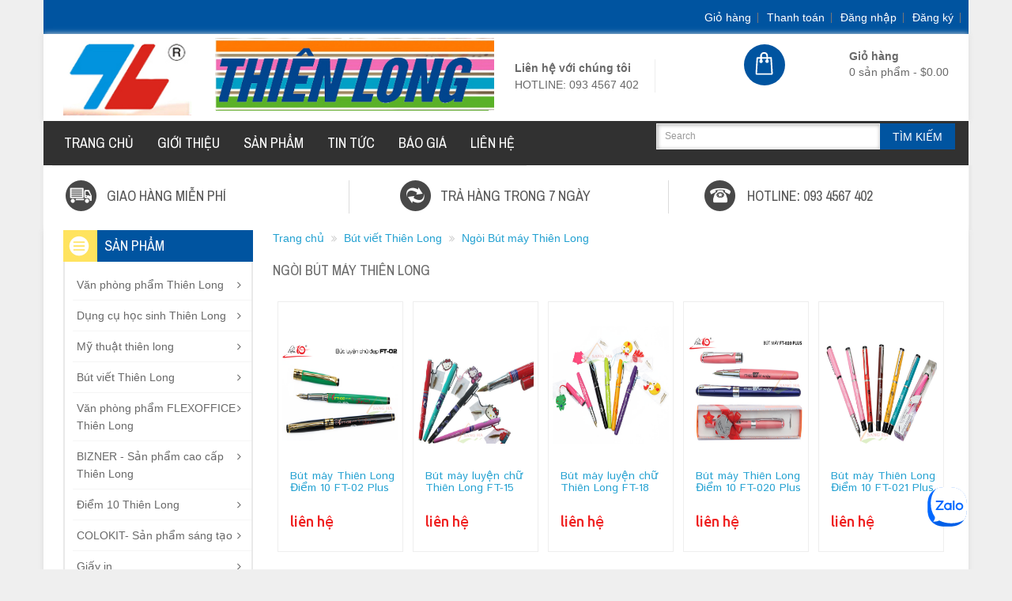

--- FILE ---
content_type: text/css
request_url: https://vppthienlong.net/tpl/110/css/stylesheet.css
body_size: 117292
content:
  body {



	font-family:Arial, Helvetica, sans-serif;



	font-weight: 400;



	color: #696969;



	font-size: 14px;



	line-height: 20px;



	background-color:#efefef;



}











.flexslider{box-shadow:none;}



.flexslider .flex-direction-nav a{display:none;}



h1, h2, h3, h4, h5, h6 {



	color: #444;



}



/* default font size */



.fa {



	font-size: 14px;



}



/* Override the bootstrap defaults */



h1 {



	font-size: 33px;



}



h2 {



	font-size: 27px;



}



h3 {



	font-size: 21px;



}



h4 {



	font-size: 15px;



}



h5 {



	font-size: 12px;



}



h6 {



	font-size: 10.2px;



}



a {



	color: #23a1d1;



}



a:hover {



	text-decoration: none;



}



legend {



	font-size: 18px;



	padding: 7px 0px



}



label {



	font-size: 14px;



	font-weight: normal;



}







.container{background-color:#fff; padding: 0 25px;}







select.form-control, textarea.form-control, input[type="text"].form-control, input[type="password"].form-control, input[type="datetime"].form-control, input[type="datetime-local"].form-control, input[type="date"].form-control, input[type="month"].form-control, input[type="time"].form-control, input[type="week"].form-control, input[type="number"].form-control, input[type="email"].form-control, input[type="url"].form-control, input[type="search"].form-control, input[type="tel"].form-control, input[type="color"].form-control {



	font-size: 12px;



}



.input-group input, .input-group select, .input-group .dropdown-menu, .input-group .popover {



	font-size: 12px;



}



.input-group .input-group-addon {



	font-size: 12px;



	height: 30px;



}



/* Fix some bootstrap issues */



span.hidden-xs, span.hidden-sm, span.hidden-md, span.hidden-lg {



	display: inline;



}



#currency .hidden-xs.hidden-sm.hidden-md , #language .hidden-xs.hidden-sm.hidden-md{display:none;}



.nav-tabs {



	margin-bottom: 15px;



}



div.required .control-label:before {



	content: '* ';



	color: #F00;



	font-weight: bold;



}



/* Gradent to all drop down menus */



.dropdown-menu li > a:hover {



	text-decoration: none;



	color: #ffffff;



	background-color: #229ac8;



}



/* header */



.content_headercms_top h2,.content_headercms_bottom h2{margin:0; display:none;}



.content_headercms_top {display: inline-block;}



header .container{height:110px; background:#fff;padding:0 25px; box-shadow:0 0 7px #dddddd;-moz-box-shadow: 0 0 7px #dddddd;



	-webkit-box-shadow: 0 0 7px #dddddd;



	-o-box-shadow:0 0 7px #dddddd;}



.headercms {



   /* margin: 0 auto;



    position: relative;



	width:1250px;*/



   



}



.box-cms-content .content{ padding:18px 3px;}



.shadow-left {



    background: url("../images/shadoleft.jpg") repeat-y scroll 0 0 transparent;



    height: 100%;



    left: 0px;



    position: absolute;



}



.shadow-right {



    background: url("../images/shadoright.jpg") repeat-y scroll 0 0 transparent;



    height: 100%;



    position: absolute;



    right: 0px;



    top: 0;



}



.inner-cms {



    background-color: #ffffff;



    height: 81px;



    margin: 0 auto;



    position: relative;



   



}



#testimonialblock .customNavigation a.btn:focus, #testimonialblog .customNavigation a.btn:focus{outline:none;outline-offset:none;box-shadow:none;-moz-box-shadow: none;



	-webkit-box-shadow: none;



	-o-box-shadow:none;}







.first-content {



    float: left;



    padding: 18px 0;



    position: relative;



		width:32%;



    



}



.second-content {



    float: left;



    padding: 18px 0;



    position: relative;



	width:36%;



   



}



.third-content {



    float: left;



    padding: 18px 0;



    position: relative;



		width:32%;



   



}



.icon-left1 {



    background: url("../images/giaohang.png") no-repeat;



    float: left;



    padding: 10px;



    padding-right: 30px;



}



.icon-left2 {



    background: url("../images/trahang.png") no-repeat ;



    float: left;



    padding: 10px;



     padding-right: 30px;



}



.icon-left3 {



    background: url("../images/hotline.png") no-repeat ;



    float: left;



    padding: 12px;



    padding-right: 30px;



}







.service-right {



   overflow:hidden;



    padding-left: 8px;



      padding-top: 10px;



    text-align: left;



}







.title {



    color: #555555;



    font-family: "Archivo Narrow",sans-serif;



    font-size: 18px;



}















.second-content .service-content {



    border-left: 1px solid #dcdcdc;



    height: 42px;



    padding: 0 0 0 63px;



    width: auto;



}







.third-content .service-content {



    border-left: 1px solid #dcdcdc;



    height: 42px;



    padding: 0 0 0 45px;



    width: auto;



}



























.header-tele-cms {



    display: inline-block;



    position: relative;



    right: 13px;



    top: 32px;



}







.header-tele .telephone {



    float: left;



}







.cms-data {



   border-right: 1px solid #eeeeee;



    display: inline-block;



    margin: 0 0 0 10px;



    padding-right: 20px;



}



.call {



    float: left;



    font-family: arial;



    font-size: 14px;



    font-weight: bold;



    line-height: 22px;



}



.call-no {



    clear: both;



    float: left;



}







.header-tele-cms .telephone {



    float: left;



}



.header-tele-cms .telephone > img {



    margin-top: 5px;



}



.account-transaction table td.text-right{border-right:1px solid #ddd;}







/* top */















#top {



background-color: #efefef;



    padding: 0;



}



#top .container {



	padding: 6px 0;



	background-color: #efefef;



	height: 43px;



	



	 



}



.header.container ,#top .container ,.home-about-me.container ,.copyright-container.container{



	box-shadow: none;



	-moz-box-shadow: none;



	-webkit-box-shadow: none;



	-o-box-shadow:none;



}











#top #currency .currency-select {



	text-align: left;color:#fff;



}



.dropdown-menu.currency-menu li:hover{background-color: #2fb991;



    color: #ffffff;



	text-shadow:none;}







#language .btn , #currency .btn{padding:4px 2px;}



#currency .dropdown-menu { padding: 8px;}



#language .dropdown-menu > li > a { padding: 2px 8px;}



#currency .dropdown-menu .btn { font-size: 13px !important;  padding: 2px 10px!important;}



#language .dropdown-menu > li > a:hover {color:#FFFFFF;}



#top .btn-link, #top-links li, #top-links a {



	  color: #FFFFFF;



	text-decoration: none;



}







.main-menu > ul > li.active {



  background: #646464;



}











#top .myaccount-menu li a{color:#fff;}



.nav.pull-right .list-inline li.contact-cms{display:none;}







#top-links a{ background: url("../images/header_top_links_pipe.jpg") no-repeat scroll right 2px transparent; padding:0 9px 0 7px;}



#top-links .profile-cms a{background:none;padding-right:0}



.dropdown.myaccount .dropdown-menu-right{width:130px; padding:10px 0;}



.dropdown.myaccount .dropdown-menu{border:none;}



#top-links .list-inline{ margin: 0;  margin-right: 10px;}







#top-links .dropdown-menu a {



	text-shadow: none;-moz-text-shadow: none;



	-webkit-text-shadow: none;



	-o-text-shadow:none;



}



#top-links .dropdown-menu a:hover {



	color: #2fb991;



}



#top .btn-link strong {



	font-size: 14px;font-weight: normal;



}



#top-links {



	padding-top: 6px;



}



#top-links a + a {



	margin-left: 15px;



}



 #top-links .myaccount-menu  a{background:none; padding:2px 10px;}







.dropdown.myaccount.open .dropdown-menu > li > a{padding:3px 10px;}



/* logo */



.header-logo { top: 30px;width:auto !important;}











/* search */



header .container .col-sm-5{float:right;} 



#search {



	float:left;



	width:100%;



    /*top: 37px;



	   right: 0;



    top: 37px;



    width: 80%;*/



}



.container .header-search{



	top: 10px;



	right: 0;



	width: 385px;



}



#search .input-lg {



	 background: none repeat scroll 0 0 #fff;



    box-shadow: 1px 1px 5px #acacac inset;



    float: left;



    margin: 0;



    padding: 8px 10px;



    width: 283px;



	border-radius:0;



	-webkit-border-radius:0;



	-moz-border-radius:0;



	-khtml-border-radius:0;



	height:auto;	



	 vertical-align: middle;



}



#search .btn-lg {



	background: none repeat scroll 0 0 #0054a0;



    color: #fff;



    cursor: pointer;



    float: left;



    font-size: 14px;



    margin: 0;



    padding: 8px 16px 7px;



    text-transform: uppercase;



    z-index: 9;



	border:none;



    border-radius: 0;



	-webkit-border-radius:0;



	-moz-border-radius:0;



	-khtml-border-radius:0;



	



	



}



#search  .fa.fa-search{display:none;}



/* cart */



#cart .dropdown-menu table.table-striped img{max-width:none;border:1px solid #ddd; border-left:1px solid #ddd !important;}



header .container .col-sm-3 {



	padding: 0 14px;



}







#cart {top:17px;width:100%;}



#cart .fa.fa-shopping-cart, #column-left .product-block-inner .fa.fa-shopping-cart , .product-block-inner  .button-group .fa.fa-shopping-cart , .product-grid  .fa.fa-shopping-cart{display:none;}



#cart .btn-block{width:auto; box-shadow:none;-moz-box-shadow: none;



	-webkit-box-shadow: none;



	-o-box-shadow:none;padding:0;}



#cart .btn-inverse{background-color:transparent; text-shadow:none;-moz-text-shadow: none;



	-webkit-text-shadow: none;



	-o-text-shadow:none;}



#cart > .btn {



	font-size: 14px;



	line-height: 20px;



	color: #696969;



	float:right;



}







#cart .btn.btn-inverse.btn-block.btn-lg.dropdown-toggle > span {



    clear: both;



    float: left;



}







#cart .shoppingcart{  font-weight: 700;



    line-height: 20px;


	
	display:block;
    text-align: left;



}



#cart > .btn:focus {



box-shadow: none;moz-box-shadow: none;



	-webkit-box-shadow: none;



	-o-box-shadow:none;



}







#cart .btn-inverse:hover{background-image:none;font-weight: normal; text-shadow: none;moz-text-shadow: none;



	-webkit-text-shadow: none;



	-o-text-shadow:none;}



#cart.open > .btn {



	



	box-shadow: none;moz-box-shadow: none;



	-webkit-box-shadow: none;



	-o-box-shadow:none;



	text-shadow: none;moz-text-shadow: none;



	-webkit-text-shadow: none;



	-o-text-shadow:none;



}



#cart.open > .btn:hover {



	color: #444;



}



#cart .dropdown-menu.cart-menu {



	/*background: #eee;*/



	z-index: 1001;



	padding:10px;



}



#cart .dropdown-menu {



	background: none repeat scroll 0 0 #fff;



    border-color: #ccc;



    border-style: solid;



    border-width: 1px;



    box-shadow: 0 2px 2px #ccc;



    clear: both;



    display: none;



    float: right;



   min-height: 150px;



    



    padding: 8px;



    position: absolute;



    right: 0;



    top: 50px;



    width: 280px;



	z-index:99;



}



.cart-menu table.table-striped tr > td{ padding: 10px 5px;border-top:none; background-color:transparent}



.cart-menu .table-bordered tr>td , .cart-menu .table-bordered {border:none; padding: 4px 5px;}



#cart .text-right > a {margin-right:0 !important;}



#cart .dropdown-menu table.table-striped{border-bottom:1px solid #eee;}



#cart .dropdown-menu table {



	margin-bottom: 10px;



}



#cart .dropdown-menu li > div {



	



	padding: 0;



}











#cart .dropdown-menu table {



margin-bottom: 10px;







clear:both;



}



#cart table.table-striped .btn-danger.btn-xs{background:transparent;box-shadow:none;moz-box-shadow: none;



	-webkit-box-shadow: none;



	-o-box-shadow:none;margin: 0;



    padding: 0 0 0 5px;}



#cart table.table-striped .btn-danger.btn-xs .fa.fa-times:before{color:#000;font-size:13px;}







#cart .dropdown-menu li p {



	margin: 0;



padding-top: 10px;



}



.cart-img{



	background:url("../images/sprite.png") no-repeat scroll 13px -224px #0054a0;



	border-radius: 50%;



	color: #ffffff;



	display: block;



	float: left;



	font-size: 11px;



	font-weight: 700;



	height: 52px;



	margin-right: 14px;



	position: relative;



	text-align: center;



	text-transform: uppercase;



	top: -4px;



	width: 52px;



	z-index: 0;



}







.product-carousel .product-block-inner .button-group .hidden-xs.hidden-sm.hidden-md , .product-grid .button-group .hidden-xs.hidden-sm.hidden-md ,.productbox-grid .button-group .hidden-xs.hidden-sm.hidden-md{



	background: url("../images/icon_sprite.png") no-repeat scroll 9px 8px #f2f0f1;



    border: medium none;



    float: left;



    font-size: 0;



    height: 38px;



    margin-top: 0;



    transition-duration: 0ms;



	transition-duration: 0ms;



	-webkit-transition-duration:0ms;



	-moz-transition-duration: 0ms;



	-ms-transition-duration:0ms;



	-o-transition-duration: 0ms;



    width: 44px;



}











.product-block-inner .button-group > button:hover .hidden-xs.hidden-sm.hidden-md , .product-grid .button-group > button:hover .hidden-xs.hidden-sm.hidden-md{background-position: 9px -167px;}











.button-group button.wishlist_button {



	 background: url("../images/icon_sprite.png") no-repeat scroll 8px -49px #f2f0f1;



    display: block;



    float: left;



    font-size: 0;



    height: 38px;



    padding: 5px;



    vertical-align: middle;



    width: 40px;











}



.button-group button.wishlist_button:hover{    background-position: 8px -224px;}







.button-group button.compare_button{



	 background: url("../images/icon_sprite.png") no-repeat scroll 8px -108px #f2f0f1;



    display: inline-block;



    float: left;



    font-size: 0;



   height: 38px;



    padding: 5px;



    width: 40px;







}







.button-group button.compare_button:hover{  background-position: 8px -283px;}



.checkout-cart .table-bordered .input-group .form-control{padding:8px 12px;text-align:center}



/* menu */



.nav-inner{display:none;}







.header-cms {



    clear: both;



}











.headercms {



    margin: 0 auto;



    position: relative;}



.main-menu{width:1250px; margin:0 auto;background-color:#313131;height:56px;}







.nav-responsive { display:none;}



.responsive-menu



 {



 	background-color: #313131;



    height: 55px;



	/*overflow:hidden; HIDE CATEGORIES THOSE ARE OUT OF MANU.  */	  



}



.main-menu ul {



	list-style: none;



	 margin: 0 0 0 11px;



	padding: 0; 



}



.main-menu > ul > li {



	position: relative;



	float: left;



	z-index: 20;



	background-color:#313131;



}



.main-menu > ul > li:hover {



} 



 



 .nav-responsive span,



.main-menu > ul > li > a {



	



	 color: #fff;



    display: block;



    font-family: "Archivo Narrow",sans-serif;



    font-size: 18px;



    font-weight: normal;



    margin-bottom: 0;



    padding: 18px 15px;



    position: relative;



    text-transform: uppercase;



    z-index: 6;



}



.main-menu a:hover { text-decoration:none}







.main-menu > ul > li:hover > a {



	background: #646464;	



}



.main-menu > ul > li > ul {



	display: none;



	background: #f5f5f5;



	position: absolute;	



	z-index: 5;



	padding: 5px;	



	border:1px solid #ebebeb;



	margin:0;



} 



.responsive-menu .main-navigation{



	 background:#646464;







}



.main-menu > ul > li:hover > ul {



	display: block;



} 



.main-menu > ul > li ul > li > ul {



	display: none;



	background: #f5f5f5;



	position: absolute;	



	z-index: 5;



	margin-left:-13px;



	border:1px solid #ebebeb;



}



.main-menu > ul > li ul > li:hover > ul {



	display: block;



	 top: 0px;



    left: 173px;



}



.main-menu ul li{border-bottom:1px solid #ebebeb;}



.main-navigation ul li.last{border-bottom:none;}



.main-menu > ul > li > ul > ul li {







	/*display: table-cell;*/



}



.main-menu > ul > li ul + ul {



	/*padding-left: 20px;*/



}



.main-menu > ul > li ul > li > a {	



	padding: 8px;



	color: #696969;



	display: block;



	white-space: nowrap; 



}



.responsive-menu .main-navigation li a{ color: #cecece;



    display: block;



    padding: 8px 12px;



    white-space: nowrap;}



.main-menu > ul > li ul > li > a{min-width: 160px;}



.main-menu > ul > li ul > li > a:hover    {



	color:#0054a0;



	



}



.responsive-menu .main-navigation li a:hover{







 background-color: #393939;



    border-left: 5px solid #ffe35f;



    color: #ffffff;



    padding: 8px 7px;



}







.main-menu > ul > li ul > li > a.activSub {	



	background-image:url(../images/cat_arrow_hover.png) ;



	background-repeat:no-repeat;



	background-position: right center;



}



.main-menu > ul > li > ul > ul > li > a {



	color: #FFFFFF;



} 



/*  Home page setting*/



.list-inline .fa.fa-user , .list-inline .fa.fa-heart , .list-inline .fa.fa-share {



    display: none;



}



.product-block .caption p{margin:0 0 5px;}



.product-thumb .caption {



    padding: 0 0 0 10px!important;;



    text-align: left;



}



#content .product-thumb .caption{float:left;}



#content .button-group {



   /* float: left;*/



   /* width: 100%;*/



	opacity:0;



}



.product-block-inner  .button-group {padding-left:10px;}



#content .product-list .button-group{opacity:1;}



#content .productbox-grid .product-block:hover .product-block-inner  .button-group , #content .product-carousel .product-block:hover .product-block-inner  .button-group ,  #content .product-grid .product-thumb:hover .button-group,#content .product-list .product-thumb:hover .button-group{opacity:1; transition: all 0.5s ease 0s; -webkit-transition:all 0.5s ease 0s;



	-moz-transition: all 0.5s ease 0s;



	-ms-transition:all 0.5s ease 0s;



	-o-transition: all 0.5s ease 0s;}



.product-thumb .button-group button:hover .fa-heart:before , .product-thumb .button-group button:hover .fa-exchange:before{color:#0054a0;}



.product-layout.product-grid .product-thumb {



    border: 1px solid #eeeeee;



    margin: 0 6px;



    overflow: auto;



    padding: 0;



}



.product-layout.product-grid {margin:15px 0;padding: 0;}



#content h2 , #content h1{



  font-family: "Archivo Narrow",sans-serif;



    font-size: 18px;



    font-weight: normal;



    margin-bottom: 15px;



    margin-top: 0;



    text-shadow: 0 0 1px rgba(0, 0, 0, 0.01);



    text-transform: uppercase;



}



#banner0 > div {



    overflow: hidden;



}







#banner0 > div img {



    transition: all 1s ease 0s;



	-webkit-transition:all 1s ease 0s;



	-moz-transition: all 1s ease 0s;



	-ms-transition:all 1s ease 0s;



	-o-transition:all 1s ease 0s;



    vertical-align: middle;



}







#banner0 > div:hover img {



    transform: scale(1.08);



	-webkit-transform:scale(1.08);



	-moz-transform: scale(1.08);



	-ms-transform:scale(1.08);



	-o-transform:scale(1.08);



}



#banner1 > div:hover img, #banner2 > div:hover img, #banner3 > div:hover img, #banner4 > div:hover img, #banner5 > div:hover img {



    transform: scale(1.08);



	-webkit-transform:scale(1.08);



	-moz-transform: scale(1.08);



	-ms-transform:scale(1.08);



	-o-transform:scale(1.08);



}



	



#banner1 > div img, #banner2 > div img, #banner3 > div img, #banner4 > div img, #banner5 > div img {



    transition: all 1s ease 0s;



	-webkit-transition:all 1s ease 0s;



	-moz-transition: all 1s ease 0s;



	-ms-transition:all 1s ease 0s;



	-o-transition:all 1s ease 0s;



    vertical-align: middle;



}



#banner1 > div, #banner2 > div, #banner3 > div, #banner1 > div, #banner4 > div, #banner5 > div {



    overflow: hidden;



}



#banner1 {float:left;margin:25px 0 ;}



#banner3 {float: right;margin: 0 0 25px;}



#banner2 {float: right;margin: 25px 0;}



#banner4{float:left; margin:0px 0 20px;}



#banner5{float:right;margin:0px 0 20px;}



#carousel-0{clear:both; }



#content #carousel-0 .product-carousel .product-block{margin:0}



#content #carousel-0 .product-carousel .product-block-inner{padding:0;}











/* slider banner*/







.slider-banner {



    width: 100%;float:left;



    margin-bottom: 20px;



    



}







.slider-banner .slide{width:25%; float:left;}



.slider-banner .slide a{



	background: none repeat scroll 0 0 #107789;



    cursor: pointer;



    display: block;



    height: 100%;



    transition: background 0.2s ease 0s;



    width: 100%;}







.cms-title {



    border-style: solid;



    border-width: 4px 1px 1px;



    padding: 15px 20px;



    text-align: center;



	border-color:#064857;



}







.text1 {



    color: #ffffff;



    font-family: archivo narrow;



    font-size: 18px;



}



.text2 {



    color: #ffe35f;



    font-family: "Archivo Narrow",sans-serif;



    font-size: 18px;



}



.slider-banner .slide:hover .cms-title{border-top:4px solid #ffe35f;}



.owl-controls{display:none !important;}	







/*category page*/







.col-sm-9 h3 {



    font-size: 14px;



    font-weight: 600;



}



#content .category_list {padding:0;  margin-bottom: 8px;}



#content .category_list ul {



    list-style: outside none none;



    margin: 0;



    padding: 0;



    position: relative;



    width: 100%;



}







#content .category_list li {



    float: left;



    margin: 0 7px 7px 0;



    overflow: auto;



    padding: 0;



    position: relative;



}







#content .category_list ul li a {



    background-color: #f2f0f1;



    display: block;



    padding: 5px 8px;



}



.product-search .category_filter{ background:none;}







.category_filter ,.product-search #content .category_filter{



    background: #f2f0f1;



    border-radius: 0px;



	 -webkit-border-radius: 0px;



	-moz-border-radius: 0px;



	-khtml-border-radius: 0px;



    color: #666666;



    display: inline-block;



    padding: 5px;



    width: 100%; margin-bottom: 10px;



}







.category_filter .btn-list-grid {



    float: left;



    margin: 2px 0 0;



    padding: 0;



    width: auto;







}



.paginationresult {



    clear: both;



    float: left;



    margin: 8px 0 0;

  margin-bottom: 20px;

    width: 100%;



}







.pagiantion-right {



    float: right;



    width: auto;



}



.category_filter .sort-by {



    float: left;



    margin: 5px 10px 0 0;



    padding: 0;



    width: auto;



}



.category_filter .text-right.limit-by label , .product-search .category_filter .pagiantion-right .limit-by label{margin:5px 0 0 !important;}







.category_filter .limit-by {margin:0 5px 0 15px; padding:0;  float: left;}



.category_filter .sort-by label{margin:0;}



.category_filter .sort {



	float: left;



	padding: 0;



	width: 120px;



	margin: 1px 0 0;



	height: 24px;



}







.category_filter .limit {



    float: right;



    padding: 0;



    width: 80px;



    margin:0;



	    height: 24px;



}



.pagger .row{margin:0;}







.category_filter #button-search{margin-bottom:15px;}



.btn-list-grid .display{float:left;  margin:0;}



.compare-total {



 display: inline-block;



    margin: 2px 0 0 15px;



}



.col-sm-10.category_description , .col-sm-2.category_img{width:100%;}



.col-sm-3.category_list {



    margin: 0 0 8px;



	padding:0;



}



.btn-list-grid .btn-group .grid{



	 background: url("../images/sprite.png") no-repeat scroll 10px -173px rgba(0, 0, 0, 0);



    display: block;



    float: left;



    height: 27px;



    text-decoration: none;



    text-indent: -9999px;



    width: 31px;



	 box-shadow: none;



	 border:none;



	 -moz-box-shadow: none;



	-webkit-box-shadow: none;



	-o-box-shadow:none;



}



.btn-list-grid .btn-group .grid:hover,.btn-list-grid .btn-group .grid.active{  background: url("../images/sprite.png") no-repeat scroll 10px -138px rgba(0, 0, 0, 0);



    display: block;



    float: left;



    height: 27px;



    text-decoration: none;



    text-indent: -9999px;



    width: 31px;}



.btn-list-grid .btn-group .list{



	 box-shadow: none;



	 -moz-box-shadow: none;



	-webkit-box-shadow: none;



	-o-box-shadow:none;



	background: url("../images/sprite.png") no-repeat scroll -30px -173px rgba(0, 0, 0, 0);



    display: block;



    float: left;



    height: 27px;



    text-decoration: none;



    text-indent: -9999px;



    width: 31px;border:none;



}



	



.btn-list-grid .btn-group .list:hover , .btn-list-grid .btn-group .list.active {



	background: url("../images/sprite.png") no-repeat scroll -30px -138px rgba(0, 0, 0, 0);



    display: block;



    float: left;



    height: 27px;



    text-decoration: none;



    text-indent: -9999px;



    width: 31px



}



















 .btn-list-grid .display .Grid a {



	 background: url("../images/sprite.png") no-repeat scroll 10px -173px rgba(0, 0, 0, 0);



    display: block;



    float: left;



    height: 27px;



    text-decoration: none;



    text-indent: -9999px;



    width: 31px;



	 box-shadow: none;



	 moz-box-shadow: none;



	-webkit-box-shadow: none;



	-o-box-shadow:none;



	 border:none;



}



.btn-list-grid .display .Grid, .btn-list-grid .display .Grid a:hover {  background: url("../images/sprite.png") no-repeat scroll 10px -138px rgba(0, 0, 0, 0);



    display: block;



    float: left;



    height: 27px;



    text-decoration: none;



    text-indent: -9999px;



    width: 31px;}



	



	



.btn-list-grid .display .List a{



	 box-shadow: none;



	 moz-box-shadow: none;



	-webkit-box-shadow: none;



	-o-box-shadow:none;



	background: url("../images/sprite.png") no-repeat scroll -30px -173px rgba(0, 0, 0, 0);



    display: block;



    float: left;



    height: 27px;



    text-decoration: none;



    text-indent: -9999px;



    width: 31px;border:none;



}



	



.btn-list-grid .display .List , .btn-list-grid .display .List a:hover{



	background: url("../images/sprite.png") no-repeat scroll -30px -138px rgba(0, 0, 0, 0);



    display: block;



    float: left;



    height: 27px;



    text-decoration: none;



    text-indent: -9999px;



    width: 31px



}



	



.fa.fa-th-list , .fa.fa-th-large{font-size:24px; color:#646464;}



.affiliate-login .well .form-group > a{  color: #2fb991;}



.affiliate-login .well .form-group > a:hover{   text-decoration: underline;}



.product-grid .product-block-inner .caption .desc{display:none;}



.category_img .img-thumbnail{border:none;}



.col-sm-10.category_description {margin-top: 5px;}







#accordion .panel-title > a {



    color: inherit;



    display: inline-block;



    padding: 0;



    width: 100%;



}







#accordion .panel-heading .fa.fa-caret-down {



    float: right;



}



#input-voucher, #input-coupon {



    width: auto;



}



#accordion .panel-body .control-label{}







.row.contact-info {



    margin: 0;



    padding: 15px;



}



.contact-info .left {



    float: left;



    margin: 20px 0;



    width: 50%;



}



.contact-info .right {



    float: right;



    width: 50%;



}



.contact-info .address-detail, .contact-info .telephone-fax, .contact-info .fax {



   /* padding: 3px 0 3px 35px;*/



}



.contact-info .address-detail {



    background: url("../images/cms-sprite.png") no-repeat scroll -8px -227px rgba(0, 0, 0, 0);



    padding: 10px 0 10px 35px;



}



.contact-info .telephone {



    background: url("../images/cms-sprite.png") no-repeat scroll -7px -307px rgba(0, 0, 0, 0);



    padding: 10px 0 10px 35px;



}



.contact-info .fax {



    background: url("../images/cms-sprite.png") no-repeat scroll -7px -265px rgba(0, 0, 0, 0);



    padding: 10px 0 10px 35px;



}







#spinner {



position: absolute;



left: 0px;



top: 0px;



width: 100%;



height: 100%;



z-index: 9999;



background: url("../images/ajax-loader.gif") 50% 50% no-repeat #fff;



}



.main-slider {

position:relative;
}















@media (min-width: 768px) {



	#menu .dropdown:hover .dropdown-menu {



		display: block;



	}



	.tm_headerlinkmenu .dropdown-menu-right{ display:none !important;}



}



@media (max-width: 767px) {



	#menu {



		border-radius: 0px;



		 -webkit-border-radius: 0px;



	-moz-border-radius: 0px;



	-khtml-border-radius: 0px;



	}



	#menu div.dropdown-inner > ul.list-unstyled {



		display: block;



	}



	#menu div.dropdown-menu {



		margin-left: 0 !important;



		padding-bottom: 10px;



		background-color: rgba(0, 0, 0, 0.1);



	}



	#menu .dropdown-inner {



		display: block;



	}



	#menu .dropdown-inner a {



		width: 100%;



		color: #fff;



	}



	#menu .dropdown-menu a:hover,



	#menu .dropdown-menu ul li a:hover {



		background: rgba(0, 0, 0, 0.1);



	}



	#menu .see-all {



		margin-top: 0;



		border: none;



		border-radius: 0;



		 -webkit-border-radius: 0px;



	-moz-border-radius: 0px;



	-khtml-border-radius: 0px;



		color: #fff;



	}



	.product-list .product-thumb .caption, .product-list .product-thumb .caption .description, .product-list .product-thumb .button-group {text-align: center;}



	 #content .product-list .product-thumb .caption  , .product-list .btn-wish-compare , .product-list .list-right{float:none; width:100%;}



	.product-list .product-thumb .button-group button{float:none !important; vertical-align:top;}



	.product-list .list-right{border-left:none !important; margin:0 !important; }



	.list-right > div {text-align: center;width: 100%;}



	.product-list .caption{margin-bottom:10px !important;}



	.breadcrumb{padding: 10px 0 !important;}



}



/* content */



#content {



	min-height: 600px;



	  margin-bottom: 20px;



}



.common-home #content {margin-bottom:0;}











/* 1-col layout */



#column-left{



	width:23.5%;



}



#column-right{







	width:23.5%;



}







/* 2-col layout */







.layout-2 #content{ width: 76.5%;}



.layout-2.left-col #content{



    padding-left: 10px;



}



.layout-2.right-col #content{



     padding-right: 10px;



}



/* 3-col layout */







.layout-3 #content{	



    width: 53%;



}



.layout-3 #content .banner {



    width: 49%;



}







.layout-3 #content #banner3 {



    width: 100%;



}







.account-account #content h2{font-size: 14px;font-weight:bold;text-transform:capitalize; font-family: "Istok Web",sans-serif;}



/* footer */



.content_footer_top h2,.content_footer_bottom h2 ,.content_footer_left h2 ,.content_footer_right h2{margin:0; display:none;}







.footer-top .footer-top-right h2{display:block;}



.home-about-me.container {



    padding: 0;



}



.footer-top {



    background-color: #999999;



    height: 90px;



}







.home-about-me {



    height: 90px;



    margin: 0 auto;



    width: 1250px;



}







.social {



    background-color: #313131;



    float: left;



    height: 90px;



    text-align: center;



    width: 310px;



}







.social > ul {



    display: inline-block;



    list-style: outside none none;



    margin: 0 auto;



    padding: 35px 10px;



    width:auto;



}







.social ul li{display:inline-block;}







.twitter a {



    background: url("../images/social_sprite.png") no-repeat scroll 0 -47px rgba(0, 0, 0, 0);



    float: left;



    padding: 0 7px;



}







.twitter a:hover {



    background-position: 0 -236px;



}







.rss a {



    background: url("../images/social_sprite.png") no-repeat scroll 0 -140px rgba(0, 0, 0, 0);



    float: left;



    padding: 0 7px;



}



.rss a:hover {



    background-position: 0 -329px;



}



.google-plus a {



    background: url("../images/social_sprite.png") no-repeat scroll 0 -93px rgba(0, 0, 0, 0);



    float: left;



    padding: 0 8px;



}



.google-plus a:hover {



    background-position: 0 -281px;



}



.facebook a {



    background: url("../images/social_sprite.png") no-repeat scroll 0 0 rgba(0, 0, 0, 0);



    float: left;



    padding: 0 5px;margin: 0 2px !important;



}







.facebook a:hover {



    background-position: 0 -189px;



}



.twitter a, .rss a, .google-plus a, .facebook a {



    margin: 0 8px;



}



.footer-top-right {



    background-color: #2fb991;



    float: right;



    height: 90px;



    width: 940px;



}







.tm-about-text {



	float: left;



	padding: 20px;



	width: 75%;



}



.footer-top .home-about-me .footer-top-right .tm-about-text h2 {



    margin-bottom: 5px;



}



.title1 {



    color: #ffffff;



    font-family: "Archivo Narrow",sans-serif;



    font-size: 22px;



    font-weight: bold;



    text-transform: uppercase;



}







.footer-top-right .tm-about-description {



    color: #ffffff;



}



.tm-about-description {



    font-weight: 500;clear:both;



}



.tm-about-description p{margin:0;}



.aboutme-read-more {



	float: right;



	position: relative;



	right: 22px;



	top: 36px;



	width: 12%;



}



.aboutme-read-more a {



    background-color: #313131;



    color: #ffffff;



    height: 46px;



    padding: 13px 18px;



    position: relative;



    text-transform: uppercase;



    width: 100px;



}







.aboutme-read-more a:hover {



    background-color: #ffffff;



    color: #313131;



    transition-duration: 500ms;



}







.footer-payment {



    margin: 0 auto;



    padding: 10px 0 10px;



	 text-align: center;



}







.payment-block > ul {



    list-style: outside none none;



    margin: 0;



    padding: 0;



}







.payment-block > ul > li {



    display: inline;



}



.visa a {



    background: url("../images/payment.png") no-repeat scroll -165px 0 rgba(0, 0, 0, 0);



    padding: 2px 18px;



}







.paypal a {



    background: url("../images/payment.png") no-repeat scroll -111px 0 rgba(0, 0, 0, 0);



    margin-left: 10px;



    padding: 2px 18px;



}







.discover a {



    background: url("../images/payment.png") no-repeat scroll -55px -1px rgba(0, 0, 0, 0);



    margin-left: 10px;



    padding: 2px 18px;



}







.mastercard a {



    background: url("../images/payment.png") no-repeat scroll 0 0 rgba(0, 0, 0, 0);



    margin-left: 10px;



    padding: 2px 18px;



}























#footer .column ul {



    list-style: outside none none;



    margin: 0;



    padding-left: 0;



}



#footer h3 {



    color: #313131;



    font-family: "Archivo Narrow",sans-serif;



    font-size: 18px;



    margin-bottom: 8px;



    margin-top: 0;



    text-transform: uppercase;



}



.address {



    background: url("../images/sprite.png") no-repeat scroll 0 -534px rgba(0, 0, 0, 0);



    padding-left: 40px;



}



.call-num {



    background: url("../images/sprite.png") no-repeat scroll 0 -439px rgba(0, 0, 0, 0);



    line-height: 30px;



    padding-left: 40px;



}



.email {



    background: url("../images/sprite.png") no-repeat scroll 0 -484px rgba(0, 0, 0, 0);



    line-height: 30px;



    padding-left: 40px;



}







#footer #contact .icon3 a {



    background:transparent;



    padding-left: 0;



}



#footer #contact {



    border-right: medium none !important;



    float: left;



    width: 260px;



}



footer {



	/*margin-top: 30px;



	padding-top: 30px;



	background-color: #303030;



	border-top: 1px solid #ddd;*/



	color: #696969;



}



footer hr {



	border-top: none;



	/*border-bottom: 1px solid #666;*/



}



footer a {



	color: #777777;



}







#footer {



    clear: both;



    line-height: 28px;



    min-height: 100px;



    overflow: auto;



    padding: 35px 35px 33px;



     margin-bottom: 2px;



}



#footer .column li a {



    background: url("../images/footer_cat_arrow.jpg") no-repeat scroll 0 5px transparent;



    padding-left: 12px;



}



#footer .column li:hover a{  background-position: 0 -30px;}



footer a:hover {



	color: #0054a0;



}



footer h5 {



	color: #313131;



    font-family: arial;



    font-size: 19px;



    margin-bottom: 8px;



    margin-top: 0;



    text-transform: uppercase;



	font-weight:700;



	position:relative;



}







.copyright-container.container{background-color:#efefef;  padding: 0;}



#bottomfooter {



    clear: both;



    float: left;



    margin: 10px 0 8px;



    text-align: center;



    width: 100%;



}







#bottomfooter > ul {



    list-style: outside none none;



    margin: 0;



    padding: 0;



}







#bottomfooter > ul .first {



    padding: 10px 8px 0 0;



}



#bottomfooter > ul > li {



    background: url("../images/header_top_links_pipe.jpg") no-repeat scroll right 13px transparent;



    display: inline;



    font-size: 13px;



	 padding: 10px 8px 3px 1px;



}



#bottomfooter > ul .last {



    background: transparent;



}



.powered {



    clear: both;



    font-size: 13px;



    text-align: center;



}



.row.category_filter.text-right {



    margin: 4px 0 0;



    text-align: right;



}



#button-filter{font-size:14px;}



.category_filter .form-control{ padding:3px 7px !important;}







/* About us*/











#content .aboutus .image1 {



    background: url("../images/cms-sprite.png") no-repeat scroll 7px -165px transparent;



    float: left;



    height: 50px;



    width: 60px;



}







#content .aboutus .image2 {



    background: url("../images/cms-sprite.png") no-repeat scroll 7px -105px transparent;



    float: left;



    height: 50px;



    width: 60px;



}







#content .aboutus .image3 {



    background: url("../images/cms-sprite.png") no-repeat scroll 7px -45px transparent;



    float: left;



    height: 50px;



    width: 60px;



}







#content .aboutus .image4 {



    background: url("../images/cms-sprite.png") no-repeat scroll 7px 15px transparent;



    float: left;



    height: 50px;



    width: 60px;



}



#content .about-content{



    margin-bottom: 10px;



    overflow: auto;



}



#footer .column {



    float: left;



    /*margin-left: 25px;*/







}







#footer #footer_cms_block {



	 border-right: 1px solid #eeeeee;



    float: left;



    line-height: 23px;



    margin-left: 12px;



    padding-right: 20px;



	width: 275px;



   



}



.tm-about-logo {



    margin-bottom: 5px;



}



.tm-about-logo a img {



    height: 40px;



    width: 160px;



}



#footer .column ul li {



    margin-bottom: 3px;



}



.col-sm-3.column.second ,.col-sm-3.column.third{width:250px; padding:0;     border-right: 1px solid #eeeeee; }



#footer .col-sm-3.column.first{    width: auto; padding:0;margin-left:12px !important;  margin: 0!important;}



.col-sm-3.column.fourth{width:260px;padding:0;border-right:none !important;}







.contact-info .right iframe {



    width: 100% !important;



}



#collapse-coupon .panel-body label,#collapse-voucher .panel-body label{margin-top:0;}











#collapse-coupon .btn-primary,#collapse-voucher .btn-primary{padding:6px 12px;}















@media (max-width: 992px) {



#footer .column ul {



    display: none;



}



#footer .column ,#footer #contact , #footer #footer_cms_block{



    width: 100% !important;



	margin-left:0;



}



#footer .column{margin-left:0 !important;}



#footer #footer_cms_block {



    border-right: medium none;



    width: 100%;



}



.col-sm-3.column.second, .col-sm-3.column.third{border-right:none;}



#footer #footer_cms_block{margin-bottom:10px;}



#footer{padding: 35px 35px 20px;}



}



/* alert */



.alert {



	padding: 8px 14px 8px 14px;



}



/* breadcrumb */



.breadcrumb {



	padding: 0 0 10px ;



	margin:0;



	/*border: 1px solid #ddd;*/



}



.breadcrumb i {



	font-size: 15px;



}



.breadcrumb > li {



	position: relative;



	white-space: nowrap;



}



.breadcrumb > li + li:before {



	content: '';



	padding: 0;



}



.breadcrumb > li:after {}



.text-left.show-result{clear:both;padding:0}



.paginationresult .text-right{padding:0}



.pagination {



	margin: 0;



}



/* buttons */



.buttons {



	margin: 1em 0;



}



.btn {



	padding: 7.5px 12px;



	font-size: 12px;



	/*border: 1px solid #cccccc;*/







	/*box-shadow: inset 0 1px 0 rgba(255,255,255,.2), 0 1px 2px rgba(0,0,0,.05);*/



}



.product-compare .btn-danger {background-color: #313131;color:#fff !important;padding: 9px 12px 6px;



    text-transform: uppercase;}



.product-compare .btn-danger:hover{background-color: #2fb991;transition-duration: 500ms;transition-duration: 500ms;



	-webkit-transition-duration:500ms;



	-moz-transition-duration: 500ms;



	-ms-transition-duration:500ms;



	-o-transition-duration: 500ms;}



#product .form-group #button-cart , #product .form-group.required .btn-upload ,.pull-left .btn.btn-default , .panel-body .pull-right .btn.btn-primary , #content .affiliate-desc.pull-right .btn.btn-primary ,#content .account.pull-right .btn.btn-primary ,#content .contact.pull-right .btn.btn-primary , #tab-review .pull-right .btn.btn-primary ,.checkout-cart .pull-right .btn.btn-primary { 



	background-color: #2fb991;



    border: medium none;



    border-radius: 0;



	 -webkit-border-radius: 0px;



	-moz-border-radius: 0px;



	-khtml-border-radius: 0px;



    display: inline-block;



    font-size: 14px;



   padding: 7px 12px ;



    text-transform: uppercase;



    width: auto;



	margin-right: 10px;



	color:#fff;



	font-weight:normal



}



 .product-compare table tr td {



border: 1px solid #ddd;



}



#product .form-group #button-cart:hover , #product .form-group.required .btn.btn-default.btn-block.btn-upload:hover , .pull-left .btn.btn-default:hover ,.panel-body .pull-right .btn.btn-primary:hover , #content .affiliate-desc.pull-right .btn.btn-primary:hover ,#content .account.pull-right .btn.btn-primary:hover ,#content .btn-info:hover, #content .contact.pull-right .btn.btn-primary:hover ,#cart .text-right > a:hover ,.product-list .cart .button.cart:hover ,#related-grid .button-group:hover .button_cart , #related-carousel .button-group:hover .button_cart, #tab-review .pull-right .btn.btn-primary:hover,.product-list:hover .list-buttoncart .button-group button.btn-cart  ,.checkout-cart .pull-right .btn.btn-primary:hover ,.btn-danger:hover ,.account-address .pull-right .btn.btn-primary:hover ,.affiliate-transaction .pull-right .btn.btn-primary:hover {  



	background-color: #313131;



	transition-duration: 500ms;



	-webkit-transition-duration:500ms;



	-moz-transition-duration: 500ms;



	-ms-transition-duration:500ms;



	-o-transition-duration: 500ms;



	color:#fff !important;



   



}



#cart .text-right > a{



	background-color: #2fb991;



    border: medium none;



    border-radius: 0;



	 -webkit-border-radius: 0px;



	-moz-border-radius: 0px;



	-khtml-border-radius: 0px;



    display: inline-block;



    font-size: 14px;



    padding: 7px 12px;color:#fff;font-weight:normal;text-shadow:none;text-transform: uppercase;}



.productpage a.review {



    background: url("../images/pencil.png") no-repeat scroll left center rgba(0, 0, 0, 0);



    margin-left: 25px;



    padding-left: 20px;



}



.box .box-content ul li + li {



    border-top: 1px solid #f5f5f5;



}



#column-left .list-group a,#column-right .list-group a{ border-top: 1px solid #f5f5f5;}



#column-left .list-group a:first-child ,#column-left .filterbox .list-group a,#column-right .filterbox .list-group a{border-top:none;}











.product-list .list-buttoncart .button-group button.btn-cart , #related-carousel .button-group .button_cart , #related-grid .button-group .button_cart ,.btn-danger{



	background: #2fb991;



	border: medium none;



	color: #ffffff;



	display: inline-block;



	font-size: 14px;



	padding: 0 12px;



	text-transform: uppercase;



	width: auto;



	font-weight:normal;



}



.buttons .pull-left{float:left !important; font-size:14px;}







.btn-danger{ } 







.product-list .list-buttoncart .button-group button.btn-cart {



   font-weight:normal;



    font-size: 14px !important; padding: 0 8px; font-family: "Open Sans",Arial,Helvetica,sans-serif;



}



  







.pull-right .btn.btn-primary:hover{background-color: #2fb991;transition-duration: 500ms;}



.btn.btn-danger.btn-block {



    display: inline-block;



}







.btn-xs {



	font-size: 9px;



}



.btn-sm {



	font-size: 10.2px;



}



.btn-lg {



	padding: 10px 16px;



	font-size: 15px;



}



.btn-group > .btn, .btn-group > .dropdown-menu, .btn-group > .popover {



	/*font-size: 12px;*/



}



.btn-group > .btn-xs {



	font-size: 9px;



}



.btn-group > .btn-sm {



	font-size: 10.2px;



}



.btn-group > .btn-lg {



	font-size: 15px;



	



}



.btn-default {



	color: #777;



	



}



.btn-primary {



	color: #ffffff;



	text-shadow: none;



	



}



.btn-primary:hover, .btn-primary:active, .btn-primary.active, .btn-primary.disabled, .btn-primary[disabled] {



	



}



.btn-warning {



	color: #ffffff;



	



}



.btn-warning:hover, .btn-warning:active, .btn-warning.active, .btn-warning.disabled, .btn-warning[disabled] {



	



}



.btn-danger {



	color: #ffffff;



	



}



.btn-danger:hover, .btn-danger:active, .btn-danger.active, .btn-danger.disabled, .btn-danger[disabled] {



	



}



.btn-success {



	color: #ffffff;



	text-shadow: 0 -1px 0 rgba(0, 0, 0, 0.25);



	background-color: #5bb75b;



	background-image: linear-gradient(to bottom, #62c462, #51a351);



	background-repeat: repeat-x;



	border-color: #51a351 #51a351 #387038;



}



.btn-success:hover, .btn-success:active, .btn-success.active, .btn-success.disabled, .btn-success[disabled] {



	



}



.btn-info {



	color: #ffffff;



	



	background-color: #df5c39;



	background-image: linear-gradient(to bottom, #e06342, #dc512c);



	background-repeat: repeat-x;



	border-color: #dc512c #dc512c #a2371a;



}



.btn-info:hover, .btn-info:active, .btn-info.active, .btn-info.disabled, .btn-info[disabled] {



	background-image: none;



	background-color: #df5c39;



}



.btn-link {



	border-color: rgba(0, 0, 0, 0);



	cursor: pointer;



	color: #23A1D1;



	border-radius: 0;



	 -webkit-border-radius: 0px;



	-moz-border-radius: 0px;



	-khtml-border-radius: 0px;



}



.btn-link, .btn-link:active, .btn-link[disabled] {



	background-color: rgba(0, 0, 0, 0);



	background-image: none;



	box-shadow: none;moz-box-shadow: none;



	-webkit-box-shadow: none;



	-o-box-shadow:none;



}



.btn-inverse {



	color: #ffffff;



	text-shadow: 0 -1px 0 rgba(0, 0, 0, 0.25);



	background-color: #363636;



	background-image: linear-gradient(to bottom, #444444, #222222);



	background-repeat: repeat-x;



	border-color: #222222 #222222 #000000;



}



.btn-inverse:hover, .btn-inverse:active, .btn-inverse.active, .btn-inverse.disabled, .btn-inverse[disabled] {



	background-color: #222222;



	background-image: linear-gradient(to bottom, #333333, #111111);



}







.account-wishlist  .text-center img {



    border: 1px solid #eeeeee;padding:2px;



}



@media (max-width: 767px) { 







.control-label {margin: 8px 0;}



 }







/* list group */







.box .filterbox {/* -moz-border-bottom-colors: none;



    -moz-border-left-colors: none;



    -moz-border-right-colors: none;



    -moz-border-top-colors: none;



    border-color: -moz-use-text-color #dddddd #dddddd;*/



   /* border-image: none;



    border-right: 1px solid #dddddd;



    border-style: none solid solid;*/



    /*border-width: medium 1px 1px;*/



	}



.list-group a {



 	 



	color: #696969;



	padding: 8px 5px;



	background: #fff;



}



.filterbox .list-group a {display: block;



    font-weight: bold; padding:0px;}



	



.filterbox .list-group-item{  padding:0px 5px;}



.filterbox .list-group-item .checkbox{line-height:22px;}	



	



.list-group a.active, .list-group a.active:hover, .list-group a:hover {



	color: #2fb991;



	background: #fff;



	/*text-shadow: 0 1px 0 #FFF;*/



}



.list-group a:last-child{border-bottom: none;}



/* carousel */



.carousel-caption {



	color: #FFFFFF;



	text-shadow: 0 1px 0 #000000;



}



.carousel-control .icon-prev:before {



	content: '\f053';



	font-family: FontAwesome;



}



.carousel-control .icon-next:before {



	content: '\f054';



	font-family: FontAwesome;



}



/* product list */



.product-thumb {



	/*border: 1px solid #ddd;*/



	/*margin-bottom: 20px;*/



	overflow: hidden;



}



.product-thumb .image {


	position: relative;
    height: 200px;
	text-align: center;



}



.product-thumb .image a {



	display: block;



}



.product-thumb .image a:hover {



	/*opacity: 0.8;*/



}



.product-thumb .image img {


max-height: 100%;
    max-width: 100%;
    width: auto;
    height: auto;
    position: absolute;
    top: 0;
    bottom: 0;
    left: 0;
    right: 0;
    margin: auto;

 



}

.product-grid .image img

{

       height: 152px;

}

.product-grid .product-thumb .image {



	float: none;



}



@media (min-width: 767px) {



.product-list .product-thumb .image {



	float: left;



	padding: 15px;



}



}



.product-thumb h4 {



	font-weight: bold;



}



.product-thumb .caption {



	padding: 0 20px;



}



.product-list .product-thumb .caption {



	/*margin-left: 230px;*/



}



.product-list .product-thumb .caption a {



    font-size: 15px;



    text-transform: uppercase;



}



@media (max-width: 1200px) {



.product-grid .product-thumb .caption {



	padding: 0 10px;



}



















}



@media (max-width: 767px) {



.product-list .product-thumb .caption {



	min-height: 0;



	margin-left: 0;



	padding: 0 10px;



}



.product-grid .product-thumb .caption {



	min-height: 0;



	clear: both;



}



}







#content .box-product .rating {



    display: block;



    float: left;



    position: relative;padding-bottom:0;



   



}



#related-grid .product-thumb .rating ,#related-carousel .product-thumb .rating{ padding:0 0 5px;}



.product-grid .product-block .rating{float:left;  margin: 0 0 4px 15px;}



.product-thumb .rating {}



.rating .fa-stack {



	font-size: 8px;



	width:13px;



}



.fa.fa-star.off {



    color: #c3c3c3;font-size: 15px;



}







.rating .fa-star ,.fa-stack-1x ,.fa-stack-2x{



	color: #f7941d;



	font-size: 15px;



}



.rating .fa-star + .fa-star-o,.fa-stack-1x, .fa-stack-2x {



	color: #E69500;



}







h2.price {



	margin: 0;



}



.product-thumb .price ,.product-list .product-thumb .price-tax ,.product-grid .product-block .price , .product-list .right .price{



	  color: #EF2020;



    font-family: "Ubuntu",sans-serif;



    font-size: 18px;



    font-weight: 500;



}



.product-grid .product-thumb .price{margin:0 0 5px;}



.product-thumb .price-new {



	font-weight: 500;



}



.product-thumb .price-old ,.product-grid-list .price-old{



	color: #acacac;



	text-decoration: line-through;



	margin-left: 0px; margin-right: 2px;



}







#column-left .product-thumb .price-new{font-weight: 500; color:#313131;}











.product-carousel .product-thumb .price-tax ,.productbox-grid .product-thumb .price-tax , .product-grid .product-block .price-tax{display:none;}



.product-list .product-thumb .price-tax{color: #999999;}



.product-list .price{  text-align: center; margin:0 0 6px;}



.product-thumb .price-tax{



	color: #acacac;



	font-size: 12px;



	display: block;



}



.product-thumb .button-group {



	/*border-top: 1px solid #ddd;



	background-color: #eee;*/



	/*overflow: auto;*/



}



.table-responsive {



    clear: both;



}







@media (max-width: 768px) {



.product-list .product-thumb .button-group {



	border-left: none;



}



}



.owl-buttons{display:none;}



.product-thumb .button-group button {



	/*width: auto;*/



	border: none;



	display: inline-block;



	float: left;



	/*background-color: transparent;*/



	color: #888;



	line-height: 34px;



	font-weight: bold;



	text-align: center;



	text-transform: uppercase;



	 margin: 0 6px 0 0;



    padding: 0;







}







.product-list .product-thumb .button-group button{  line-height: 33px;}



.list-buttoncart button.btn-cart{background:none;}



.product-grid .btn-wish-compare , .product-grid .list-right,.product-list .btn-list-grid , .product-list .caption .price{display:none;}



.product-layout.product-list { padding: 0;}



.product-list .product-thumb {border:1px solid #eee; margin:15px 0 ;}



.product-thumb .button-group button + button{



	/*padding:0 14px;



	background-color: #efefef;



    margin: 0 6px 0 0; */



}



.product-list .product-block-inner .button-group{  padding-left: 0;}







.list-buttoncart {



    padding-left: 0px;



}



.product-list  .caption .desc {margin-bottom:5px;}



.product-list  .product-thumb .rating {margin-bottom:10px; padding:0;}



.product-list  .btn-wish-compare{margin-top:5px;}



.product-list .product-thumb .btn-wish-compare .button-group button{padding:0 14px; background-color: #efefef;margin: 0 12px 0 0;;}



.product-list .caption {width: 51%;     padding: 0 10px !important; margin: 38px 0;}



.product-list .list-right {



    border-left: 1px solid #ddd;



    float: right;



    padding: 0 10px 0 30px;



	margin: 38px 0;



}



.product-thumb .button-group button:hover {



	color: #444;



	/*background-color: #ddd;*/



	text-decoration: none;



	cursor: pointer;



}















.add-to-links {



    left: 0;



    margin: 0 0 5px 15px;



    opacity: 1;



    position: relative;



    text-align: left;



    width: 90%;



}



.product-grid-list .cart, #content .box-product .cart, .related-products .cart {



    clear: both;



    display: inline-block;



    margin-top: 5px;



    position: relative;



}







.product-block .cart .button {



    background: url("../images/icon_sprite.png") no-repeat scroll 8px 8px #f2f0f1;



    border: medium none;



    float: left;



    font-size: 0;



    height: 38px;



    margin-top: 0;



    padding: 5px;



    transition-duration: 0ms;



	-webkit-transition-duration:500ms;



	-moz-transition-duration: 500ms;



	-ms-transition-duration:500ms;



	-o-transition-duration: 500ms;



    width: 40px;



}



.product-block .cart:hover .button {



    background-position: 8px -167px;



}







.product-grid-list .wishlist, .product-grid-list .compare {



    display: inline-block;



    margin-left: 4px;



    position: relative;



}







.product-grid-list .wishlist a{



    background: url("../images/icon_sprite.png") no-repeat scroll 8px -49px #f2f0f1;



    display: block;



    float: left;



    font-size: 0;



    height: 38px;



    padding: 5px;



    vertical-align: middle;



    width: 40px;



	overflow:hidden;



}







.product-grid-list .wishlist a:hover{



    background-position: 8px -224px;



}



.product-grid-list .compare a, #content .box-product .compare a {



    background: url("../images/icon_sprite.png") no-repeat scroll 8px -108px #f2f0f1;



    display: inline-block;



    float: left;



    font-size: 0;



    height: 38px;



    padding: 5px;



    width: 40px;



	overflow:hidden;



}







.product-grid-list .compare a:hover, #content .box-product .compare a:hover {



    background-position: 8px -283px;



}



#content .product-carousel .product-block:hover .add-to-links, #content .product-grid-list .product-block:hover .add-to-links, #content .box-product .product-block:hover .add-to-links, #special-grid .product-block:hover .cart {



    opacity: 1;



    transition: all 0.5s ease 0s;



	-webkit-transition:500ms;



	-moz-transition: 500ms;



	-ms-transition:500ms;



	-o-transition: 500ms;



}



.product-grid-list .product-grid .product-block .name, .product-grid-list .product-grid .product-block .price {



    margin: 0 0 4px 15px;



    text-align: left;



}



.product-grid-list ul li{



    margin: 0;



    overflow: hidden;



    padding: 0;



    position: relative;



}



#content .product-grid-list .product-list .product-block {



    border-bottom: 1px solid #dddddd;



    border-right: medium none;



    margin: 0;



}



#content .product-grid-list .product-list .product-block .product-block-inner .sale {



    left: 0;



    opacity: 1;



}



.product-list .sale {



    right: auto;



}



.product-list .product-block{border-right:none !important;}



.product-list .left {



    float: left;



}







.product-list .image {



    float: left;



    margin-right: 20px;



    padding: 0 0 10px;



}







.product-infomation {



    float: left;



    margin: 38px 0;



    width: 500px;text-align:left;



}



.product-grid-list .product-list .product-block .name {



    color: #313131;



    font-size: 15px;



    margin-bottom: 5px;



    text-transform: uppercase;



}







.product-list .description {



    color: #696969;



    margin-bottom: 5px;



}







.product-grid-list .product-list .product-block .rating {



    margin-bottom: 5px;



}







.product-grid-list .wishlist, .product-grid-list .compare {



    display: inline-block;



    margin-left: 4px;



    position: relative;



}







.product-list .right {



    border-left: 1px solid #dddddd;



    float: right;



    margin: 40px 0;



    text-align: right;



    width: 185px;



}







.product-grid-list .product-list .product-block .cart .button {



    background: none repeat scroll 0 0 rgba(0, 0, 0, 0);



    border: medium none;



    float: left;



    font-size: 14px;



    height: auto;



    padding: 7px 8px;



    width: auto; text-transform: uppercase;



}



.product-grid-list .product-list .product-block .cart {



    background-color: #2fb991;



    border: 0 none;



    color: #ffffff;



    cursor: pointer;



    font-family: "Open Sans",Arial,Helvetica,sans-serif;



    margin: 3px 0 0;



}







.product-grid-list .product-list .product-block:hover .cart .button {



    background-color: #313131;



    transition-duration: 500ms;



}



.product-grid-list .product-list .product-block .cart {



    float: right;



    right: 30px;



}



.product-grid-list .product-list .product-block .rating {



    margin-bottom: 10px;



}







.product-grid-list .price-tax {



    color: #999999;



}



.product-grid-list .product-grid li.last_item_tm .product-block{ border-right:none !important;}











#related-carousel .button-group .hidden-xs.hidden-sm.hidden-md{margin-right:0px !important;}



@media (max-width: 1250px) {











.title {



    font-size: 14px;



}







.sub-title {



    font-size: 12px;



}



 







}







@media (max-width: 1200px) {



/*.product-thumb .button-group button, .product-thumb .button-group button + button {



	width: 33.33%;



}*/















.banner {width: 49%;}



#banner3 {width: 100%;}



#testimonialblock #testimonial-block ,#testimonialblog #testimonial-blog{width:100%;}



.box .box-content ul ul{margin-left:12px;}



.aboutme-read-more{   right: 60px;}



.tm-about-text{  padding: 10px 20px;}



.footer-top-right{ width: 660px;}



#footer #footer_cms_block{width: 228px;}



.col-sm-3.column.second, .col-sm-3.column.third{ width: 180px;}



.col-sm-3.column.fourth{ width: 240px;}



#footer .column{margin-left: 20px;}



.product-list .list-right{  padding: 0 10px 0 23px;}



}



@media (max-width: 767px) {







}



















.thumbnails {



	overflow: hidden;



	clear: both;



	list-style: none;



	padding: 0;



	margin: 0;



}







.thumbnails > img {



	width: 100%;



}



.image-additional a {



	margin-bottom: 0px;



	padding: 5px;



	display: block;



	border: 1px solid #eee;



}



.image-additional {



}



.thumbnails .image-additional {



	float: left;



}



.product-info .image {







	display:block;



	margin-bottom: 15px;



	text-align: center;



}



.productpage h3 {margin-top:0;}



.product-info .zoomContainer{ z-index:9; }/* It need for ie7 */



.product-info .additional-carousel{ position:relative; }



.product-info .image-additional {



    clear: both;



    float: none;



    margin: 0 auto;



    overflow: hidden;



    padding-left: 0;



    padding-right: 0;



    width: 342px;



}.product-info .image-additional img {}



.product-info .image-additional a {



	/*float: left;*/



	display: block;	



}



.flexslider .slides > li{display:block !important;}



.flexslider .slides img {



	width: inherit;



}



.flexslider.carousel .slides img {



	width: auto;



}



.slides {



	padding: 0;



	margin:0;



	list-style: none;



}



.slides li {



	text-align: center;



}



.slides li img {



	text-align: center;



}



.flex-direction-nav a:before {



	line-height: 40px;



}



/*



Megnor www.templatemela.com - Start*/ 







/* box */  







.box {



	margin-bottom:12px;



}



.box .box-heading,.side-box-heading {



	background-color: #0054a0;



    border-left: 5px solid #ffe35f;



    color: #fff;



    font-family: "Archivo Narrow",sans-serif;



    font-size: 18px;



    padding: 10px;



    text-transform: uppercase;



}



.box .box-content{



	 background:#fff;



    border-bottom: 2px solid #e9e9e9;



    border-left: 2px solid #e9e9e9;



    border-right: 2px solid #e9e9e9;



	 padding:10px 0 10px 10px;



	 border-radius:0;



	 -webkit-border-radius: 0px;



	-moz-border-radius: 0px;



	-khtml-border-radius: 0px;



	 



}



#column-left .list-group, #column-right  .list-group{







	background: #fff;



    border-bottom: 2px solid #e9e9e9;



    border-left: 2px solid #e9e9e9;



    border-right: 2px solid #e9e9e9;



	 padding:10px;



	 border-radius:0;



	 -webkit-border-radius: 0px;



	-moz-border-radius: 0px;



	-khtml-border-radius: 0px;



	margin-bottom:25px



}



.list-group .btn-refine{text-align:left}



#content .box .box-heading {



	background: #fff;



    border-bottom: 1px solid #eee;



    border-left: medium none;



    color: #313131;



    font-family: "Archivo Narrow",sans-serif;



    font-size: 18px;



    padding: 0 0 10px;



    text-transform: uppercase;



}



#content .box .box-content {



	background: none;



	-webkit-border-radius: 0px;



	-moz-border-radius: 0px;



	-khtml-border-radius: 0px;



	border-radius: 0px;



	border:none;



	padding:10px 0;



 



}



/* testimonialblock */



#testimonialblock #testimonial-block {



    border-bottom: 2px solid #eee;



    border-left: 2px solid #eee;



    border-right: 2px solid #eee;



    height: 225px;



    margin: 0 0 25px;



    overflow: visible;



    position: relative;



    width: 260px;



}



#testimonialblock #testimonial-block .description-box .box-content p {



    font-style: italic;



}



.testi-name {



    color: #2fb991;



}







.testi-country {



    font-size: 12px;



    font-style: italic;



}



#testimonialblock .image-block {



    float: left;



    left: 13px;



    position: relative;



}



.box-right {



    float: right;



    padding: 10px;



    position: relative;



    right: 27px;



    top: 12px;



}







#testimonialblog #testimonial-blog {



    border-bottom: 2px solid #eee;



    border-left: 2px solid #eee;



    border-right: 2px solid #eee;



    float: left;



    margin-bottom: 25px;



    overflow: visible;



    position: relative;



    width: 260px;



}







.post-content-top {



    border-bottom: 1px solid #eee;



    padding: 15px 10px 30px;



}



.post-date {



    color: #2fb991;



    font-family: "Archivo Narrow",sans-serif;



    font-size: 18px;



    padding-bottom: 5px;



    text-transform: uppercase;



}



#testimonial-blog .fa.fa-comment , #testimonial-blog .fa.fa-heart{



	color: #b4b4b4;



    float: left;



    padding: 1px 8px 0 0;



}



.post-image > img {



    width: 100%;



}



.post_comment {



    /*background: url("../image/megnor/blog_icons.png") no-repeat scroll 2px 4px transparent;*/



    float: left;



    font-size: 12px;



    font-style: italic;



    margin-right: 15px;



  



}



.likes {



   /* background: url("../image/megnor/blog_icons.png") no-repeat scroll 4px -43px transparent;*/



    float: left;



    font-size: 12px;



    font-style: italic;



    



}



.post-inner-content {



    padding: 15px;



}







.post-title {



    color: #565656;



    font-weight: bold;



}







.box-content {



    padding: 15px;



}



.box .box-content ul , #content .content ul { 



	padding:0px;



	margin:0px;



	list-style:none;



}



.box .box-content ul li , #content .content ul li {



	line-height:22px;



	padding:8px 0;



}



.box .box-content ul li a , #content .content ul li a{



}







.box .box-content ul li + li {



    border-top: 1px solid #f5f5f5;



}



.box .box-content ul li a + a , .box .box-content ul li a + a:hover{ background:none; padding-left:0; }



.box .box-content ul li a:hover , #content .content ul li a:hover{



}







.box .box-content ul ul{



	margin-left:15px;



}



.box-category.treeview-list li{border-bottom:none;}







.treeview-list li a:hover{color:#2fb991;}



/* Product Grid Start */



.product-grid-list { }



#content .box-product,



.product-grid-list ul{ 



	list-style-type: none;



	position:relative;



	width: 100%;



	padding:0px;



	margin:0px;



	list-style: none;



	overflow: hidden;



}







.product-grid-list ul li,



#content .box-product .product-items { 



	margin-bottom: 14px;



	padding: 0;



	margin:0;



	position:relative;



	overflow: hidden;



}







.product-grid li,



#content .box-product .product-items,



#content .product-carousel .slider-item {



	width:228px;



	float:left;



	display: inline-block;



}



 



.ie7 .product-grid li{ width:192px !important; }



#content .image-additional .slider-item{	



	display: inline-block;



    float: left;



}







#content .image-additional .slider-item .product-block{	



	margin:4px 3px; 



	background:#fff;



	clear:both;



	overflow:hidden;



}







#content .image-additional .slider-item .product-block:hover {   box-shadow: none !important; moz-box-shadow: none;



	-webkit-box-shadow: none;



	-o-box-shadow:none;}	



.product-block-inner {position: relative;}



.product-block-inner  h4{  



	color: #777777;

  min-height: 50px;

    font-weight: normal;



    margin-bottom: 4px;



	 font-family: "Istok Web",sans-serif;



}



.grid_default_width { width:185px;}



.featured_default_width{ width:185px;}



.module_default_width{ width:185px;}



.latest_default_width{ width:185px;}



.special_default_width{ width:185px;}



.related_default_width{ width:185px;}



.bestseller_default_width{ width:185px;}



.additional_default_width{ width:110px;}



.testimonial_default_width{ width:260px;}







.tabfeatured_default_width{ width:185px;}



.tabbestseller_default_width{ width:185px;}



.tablatest_default_width{ width:185px;}



.tabspecial_default_width{ width:185px;}











.htabs {



	height: 43px;



	line-height: 16px;



	border-bottom: 1px solid #eee;



}



.etabs {



    display: inline-block;



    float: none;



    margin: 0;



    padding: 0;



    text-align: center;



}



.htabs .etabs li {



   display: inline-block;



    float: left;



    line-height: 17px;



    list-style: outside none none;



    position: relative;



    text-align: center;



}



.htabs a {



    background-color: #ffffff;



    color: #313131;



    float: left;



    font-family: "Archivo Narrow",sans-serif;



    font-size: 18px;



    margin-right: 3px;



    padding: 12px 22px;



    text-align: center;



    text-transform: uppercase;



}



.htabs a.selected, .htabs a:hover{



	background:#0054a0;



    border-bottom: 2px solid #2fb991;



    color: #ffffff;



}







.tab-content {



	position:relative;



	padding:0;



	z-index: 0;



	overflow: visible;



	margin-bottom:0px;



}



.tab-content .tab {



    display: none;



}



.hometab {



    clear: both;



   



}



/*.hometab .customNavigation a.prev {color: #000000;right: 18px;}



.hometab .customNavigation a { top: -48px;}



.hometab .customNavigation a.next { color:#000000; right: 0;}*/











.banners-slider-carousel .product-block-inner{text-align:center;}







#content .product-carousel .product-block,



#content .product-grid-list  .product-block,



#content .box-product .product-block{ 



	padding:0; 



	margin:15px 6px;



	background:#fff;



	clear:both;



	overflow:hidden;



	 border: 1px solid #eee;



}







#content .image-additional.product-carousel .product-block{border:none;}



#content .banners-slider-carousel .product-carousel .product-block{border:none;}



#content .product-carousel .slider-item.last_item_tm .product-block , #content .productbox-grid .product-items.last_item_tm .product-block{;}



							



#content .product-carousel .product-block:hover,



#content .product-grid-list .product-block:hover,



#content .box-product .product-block:hover {



    /*box-shadow: 0 0 3px rgba(0, 0, 0, 0.25);*/



	overflow:hidden;



	clear:both;



}







.ie7 #content .product-carousel .product-block,



.ie7 #content .product-grid-list .product-block,



.ie7 #content .box-product .product-block {border:1px solid #ddd;}







.ie7 #content .product-carousel .product-block:hover,



.ie7 #content .product-grid-list .product-block:hover,



.ie7 #content .box-product .product-block:hover {border:1px solid #ddd;}











#content .product-carousel .product-block-inner,



#content .product-grid-list .product-block-inner,



#content .box-product .product-block-inner { padding:5px; text-align:center; overflow:hidden; position:relative; margin:0;}



.product-grid .product-block-inner { padding:3px 5px; text-align:center; overflow:hidden; position:relative; margin:0;}







.banners-slider-carousel {



    margin-bottom: 15px;



    position: relative;



    width: 100%;



}



#banner0{margin-bottom:25px; width:100%;}



.sale{	



	background: url("../images/sale.png") no-repeat scroll 0 0 transparent;



    font-size: 0;



    height: 64px;



    opacity: 0;



    position: absolute;



    right: 0;



    top: 0;



    width: 24px;



}



.product-grid .sale{right:0px;}



#content .product-carousel .product-block:hover .sale, #content .product-grid-list .product-block:hover .sale, #content .box-product .product-block:hover .sale , #content .product-grid .product-thumb:hover .sale {opacity:1;}



.product-list .product-thumb .sale{opacity:1; right:auto; left:0px;}











/* box products for Left Column and Right Column */



#column-left .box-product,



#column-right .box-product {



	width: 100%;



	overflow: hidden;



}



#column-left .box-product > div,



#column-right .box-product > div  {



	display:block;



	vertical-align: top;



	margin-right:0px;



	margin-bottom: 5px;	



	width:100%;



}



#column-left .product-thumb .button-group span ,#column-right .product-thumb .button-group span{color:#555;}



#column-left .product-thumb .button-group:hover span ,#column-right .product-thumb .button-group:hover span{ color:#2fb991;}



#column-left .product-thumb .button-group button ,#column-right .product-thumb .button-group button{font-size:13px; font-weight:normal;}



#column-left .box .box-content div.product-items:last-child > div, #column-right .box .box-content div.product-items:last-child > div,



#column-left .box .box-content div.slider-item:last-child > div, #column-right .box .box-content div.slider-item:last-child > div {



    border: 0 none;



}







#column-left .box-product .image,



#column-right .box-product .image {



	display: block;



	margin-bottom: 0px;



	/*float:left;*/
	height:200px;



	margin-right:10px;



}



#column-left .box-product .product-thumb h4, #column-right .box-product .product-thumb h4 {font-weight:normal; font-size:14px;min-height:25px;}



#column-left .box-product .name,



#column-right .box-product .name {



	display: block;



}



#column-left .box-product .cart,



#column-right .box-product .cart {



	display: block;



}



#column-left .box-product .cart .button,



#column-right .box-product .cart .button{



	padding:0; background:none;box-shadow:none; height:auto;



	font-weight:normal;



	border-radius:0;



	color:#555;



	display:block;



	text-align:left;



	moz-box-shadow: none;



	-webkit-box-shadow: none;



	-o-box-shadow:none;



}



#column-left .box-product .cart .button:hover,



#column-right .box-product .cart .button:hover { text-decoration:underline;}



#column-left .box-product .image img,



#column-right .box-product .image img { 
/*width:48px; */
width:95%;
background: none repeat scroll 0 0 #fff;



    border: 1px solid #e7e7e7;



    padding: 3px;
	}







#column-left .box-product .rating,



#column-right .box-product .rating,



#column-left .box-product .name,



#column-right .box-product .name,



#column-left .box-product .price,



#column-right .box-product .price,



#column-left .box-product .cart,



#column-right .box-product .cart {margin-left:38px; margin-bottom:2px;  }











#column-left .box-product .price, #column-right .box-product .price{ color: #313131;



    font-family: "Ubuntu",sans-serif;



    font-size: 14px;



    font-weight: 500;}







#column-left .box .box-content, #column-right .box .box-content {margin-bottom:25px;}







#column-left .box-product .rating,



#column-right .box-product .rating {



	display: block;



	margin-bottom: 0px;



}



#column-left .product-thumb, #column-right .product-thumb {



	/*border-color: -moz-use-text-color -moz-use-text-color #ddd;



    border-style: none none solid;



    border-width: medium medium 1px;*/



	margin-bottom:5px;



/*	padding-bottom:5px;*/



}



#column-left .sale, #column-left .rating, #column-left .price-tax, #column-left .wishlist_button , #column-left .compare_button,.product-grid .product-thumb .price-tax,



#column-right .sale, #column-right .rating, #column-right .price-tax, #column-right .wishlist_button , #column-right .compare_button {display:none !important;}



#column-left .product-thumb .button-group button, #column-right .product-thumb .button-group button  {   



	background:none;



    padding: 0;



    width: auto;line-height: 20px; font-size:14px;}	



#column-left .product-thumb .button-group, #column-right .product-thumb .button-group {background:none; border:none; margin-left:0px;}



#column-left .product-block-inner .button-group .hidden-xs.hidden-sm.hidden-md , #column-right .product-block-inner .button-group .hidden-xs.hidden-sm.hidden-md{background:none; font-size:13px;width:auto;height: auto;}



/* set category*/







.box .box-category-heading {



    background: url("../images/category.jpg") no-repeat scroll -6px 0 #0054a0;



    color: #fff;



    font-family: "Archivo Narrow",sans-serif;



    font-size: 18px;



    padding: 10px 0;



    text-transform: uppercase;



}











.heading-img {



    margin-right: 10px;



    padding: 10px 21px;



}



.top_button {



    background: url("../images/top_arrow.png") no-repeat scroll 0 0 rgba(0, 0, 0, 0);



    font-size: 0;



    padding: 13px 23px;   z-index: 999;



   



}







/* Tooltip code*/







.tooltip > .tooltip-inner { 



		background:#f2f0f1 !important; 



		height:30px !important; 



		font-size:12px !important; 



		line-height:22px !important; 



		color:#0054a0 !important;



		border-radius:0px !important;



		-webkit-border-radius:0px !important;



		-moz-border-radius:0px !important;



}



.tooltip > .tooltip-arrow { border-top-color:#f2f0f1 !important; }















/** product-info page **/











.productpage .image-box {



    width: 43%;



}



.productpage .product-desc {



    padding: 0 15px 0 10px;



    width: 57%;



}



.product-detail {margin-top: 25px;  clear: both;}



.product-detail #tab-review .table-striped.table-bordered .fa-stack{  width: 1em;}



#product label { margin: 13px 10px 0 0; font-size:14px;}



#product label.control-label{margin:0;}



#product .radio label , #product .checkbox label  {font-weight:normal;}







#product .form-group.cart .form-control{width:100%;    display: inline-block; text-align:center;}



#product  .form-group.cart .form-control{width:auto;}



#content .list-unstyled.price li.price-tax{



	color: #acacac;



	font-size: 12px;



	display: inline-block;



}



#content ul.list-unstyled {  



    border-top: 1px solid #e7e7e7;



    line-height: 22px;



    margin-bottom: 0px;



    padding: 5px 0;



}



#content .list-unstyled.price{/*border-bottom: 1px solid #e7e7e7;*/}



#content ul.list-unstyled li {



    line-height: 22px;



    padding: 2px 6px 2px 0;



	color: #444444;



}



#content ul.list-unstyled.price li{display:inline-block;}



#content ul.list-unstyled.price li.points , #content ul.list-unstyled.price li.discount {display:block;color: #4d4d4d;font-size: 12px;font-weight: normal; padding:0;}



#content ul.list-unstyled.price .list-unstyled.extra li{display:block; border-top:none;}



#content ul.list-unstyled.price .list-unstyled.extra{border-top:none;}



#content ul.list-unstyled li.price-old span{color:#696969; font-size:16px;}



#content ul.list-unstyled.price li h2{



	 color: #313131;



     font-family: "Ubuntu",sans-serif;



     font-weight: 500;



     margin-bottom:0;



}



.productpage.col-sm-9 h3{



	font-family: "Archivo Narrow",sans-serif;



    font-size: 18px;



    font-weight: normal;



    margin-top: 0;



    text-shadow: 0 0 1px rgba(0, 0, 0, 0.01);



    text-transform: uppercase;



	 margin-bottom: 3px;



}



#product .form-group.required .input-group-btn{float:left;}



#product{



    



    margin-bottom: 0;



    z-index: 999;







}



#product .btn-default {



    color: #777777;



}



#product .cart span {



    color: #FFFFFF;



}



.productpage .breadcrumb{padding:0 0 10px;}



#product .form-group.cart { background-color: #f9f9f9; padding: 10px 9px;   border-bottom: 1px solid #e7e7e7;



    border-top: 1px solid #e7e7e7;



    margin-bottom: 10px;}



#product .form-group { margin-bottom: 0px;}



#product .btn-group .btn.btn-default{ border:none;background-color:transparent;box-shadow:none;moz-box-shadow: none;



	-webkit-box-shadow: none;



	-o-box-shadow:none; float:left; padding: 2px 10px;}



#product .btn-group button.btn.btn-default:hover span{color:#2fb991;}







#related-grid .rating {padding:0 0 6px !important;}



.rating-star > a {



    padding-left: 10px;



}



.productpage .rating .rating-star{border-bottom:1px solid #e7e7e7; padding:0 0 10px;}



.productpage .rating .addthis_toolbox.addthis_default_style{padding:15px 0 10px;}











#product .form-group.required { padding: 5px 0 10px;}



#product .input-group.date .btn.btn-default,#product .input-group.time .btn.btn-default,#product .input-group.datetime .btn.btn-default{padding:4px 10px;}















#product .alert{margin-bottom:10px;}



#product h3.product-option{padding-top:10px;  border-top: 1px solid #e7e7e7;}



#related-carousel .related-wishlist , #related-carousel .related-compare ,#related-grid .related-wishlist , #related-grid .related-compare{display:none;}



#related-carousel .button-group , #related-grid .button-group{clear:both; opacity:1;}



#related-carousel .product-block-inner ,#related-grid .product-block-inner{padding:5px 5px 15px !important;}







/* End Product papage*/



.sitemap-detail {



    border: 1px solid #eeeeee;



    padding: 10px 0;



}



/* shopping cart page*/







.table.table-bordered .input-group-btn{float:left;}



#content .donext h2 , #content .well h2{font-family: "Istok Web",sans-serif;font-size: 14px; font-weight: 700;text-transform: none;}



#collapse-checkout-option .panel-body h2 , #collapse-checkout-option .form-group label , #content legend{font-size:14px; font-weight:700; text-transform:capitalize; font-family:"Istok Web",sans-serif;  color:#696969;  margin: 5px 0;}



.panel-body .form-group{margin-bottom:10px;}



 #content .well h2{font-family: "Istok Web",sans-serif;font-size: 14px; font-weight: 700;text-transform: uppercase;}



 



 .checkout-cart select {



    width: 95% !important;



}



 #accordion .input-group .form-control{width:100% !important;}



/* End shopping cart page*/











.manufacturer-list {



    border: 1px solid #dbdee1;



    margin-bottom: 20px;



    padding: 5px;



}



.manufacturer-heading {



    background: none repeat scroll 0 0 #f8f8f8;



    font-size: 15px;



    font-weight: bold;



    margin-bottom: 6px;



    padding: 5px 8px;



}



.manufacturer-content {



    padding: 8px;



}



.manufacturer-list ul {



    float: left;



    list-style: outside none none;



    margin: 0 0 10px;



    padding: 0;



    width: 25%;



}



#column-left .flexslider, #column-right .flexslider { margin: 0 0 20px; box-shadow: 0 0;moz-box-shadow: none;



	-webkit-box-shadow: none;



	-o-box-shadow:none; border-radius:0;  -webkit-border-radius: 0px;



	-moz-border-radius: 0px;



	-khtml-border-radius: 0px;}



.category_filter .sort .form-control {cursor:pointer;}



.productpage .box {margin-top:20px;}



#content .total_amount { float:right;}



collapsable.lastCollapsable { border: medium none;}







/***** CATEGORY START ****/







/* --------- */	



ul.dropmenu{



	position: relative;



	margin: 0px;



	padding: 1px 0px 0px 0px;



	display:block;



	font-family:Verdana,Arial,Helvetica,sans-serif;



	font-size: 12px;



	z-index:9;



}



.dropmenu li{



	position: relative;



	list-style: none;



	margin: 0px;



	display: block;



	cursor: pointer;



    padding-bottom: 1px;



}



.dropmenu li:hover{	



	background-color:#f5f5f5;



}



.dropmenu li a{



	display: block;



	cursor: pointer;



	text-decoration: none;



	font-weight: bold;



	-moz-border-radius-bottomleft: 5px;



	-moz-border-radius-bottomright: 5px;



	-moz-border-radius-topleft: 5px;



	-moz-border-radius-topright: 5px;



}



.dropmenu li a:hover{



}



.dropmenu li span{



	display: block;



	float: right;



	height: 10px;



	width: 6px;



	position: absolute;



	top: 18px;



	right: 10px;



}



.dropmenu li:hover ul, .dropmenu li:hover div{



	display: block;



}



.dropmenu ul, .dropmenu div{



	position: absolute;



	display: none;



	width: 197px;



	left: 182px;



	top: 0px;



	margin: 0px;



	padding: 0px;



}



.dropmenu li div ul{



	border: none;



	background: none;



	position: relative;



	display: block;



	left: 0px;



}



.dropmenu ul li{



	border: 1px solid #e9e9e9;



	float: none;



}







.dropmenu div ul{



	position: relative;



	display: block;



}



.dropmenu li div{



	background-color: #cccccc;



	padding: 5px;



	display: none;



	position: absolute;



}



.dropmenu .submenu {background-color: #dddddd;}











.box .box-content ul , #content .content ul { 



	padding:0px;



	margin:0px;



	list-style:none;



}



.box .box-content ul li{



	line-height:22px;



	padding:0;



}



#content .content ul li {



	line-height:22px;



	padding:5px;



}



.box .box-content ul li ul li + li{border-top:medium none;}



.box .box-content ul li a , #content .content ul li a{



	padding:8px 0px 8px 5px;



	color: #696969;



    font-family: arial;



    font-size: 14px;



    font-weight: normal;



	position:relative;



}



.box .box-content ul li a + a , .box .box-content ul li a + a:hover{ background:none; padding-left:0; }



.box .box-content ul li a:hover , #content .content ul li a:hover{



	color:#0054a0;



}







.box .box-content ul ul{



	   



    background: none repeat scroll 0 0 #f5f5f5;



	border-left:1px solid #ebebeb;



    margin-left: 63px;



	width:100%;



	z-index:99;



}











/*.box .box-content ul li ul li a.activSub:hover, .box .box-content ul li a.activSub:hover {



    background-image: url(../image/caregory-arrow.png);



    background-position: 228px 7px;



    background-repeat: no-repeat;



}*/



.box .box-content ul li ul li a.activSub:before, .box .box-content ul li a.activSub:before {



	content:"\f105";



	font-family:'FontAwesome';



	position: absolute;



    right: 13px;



}







.box .box-content ul ul li ul {display:none; margin-left:17px;}







.box .box-content ul ul li:hover ul {



	display: block;



	 top: -1px;



    left: 225px;



}



.product-block-inner a img{vertical-align:middle;}







/* ******* CATEGORY END *****/



#search .btn-lg:focus {



box-shadow: none;moz-box-shadow: none;



	-webkit-box-shadow: none;



	-o-box-shadow:none;



outline: none;



}



span.input-group-btn:focus{outline:none;}











.headercms {



    width: 1260px;



}







@media (max-width: 1280px){



.main-menu{ width: 1170px;	margin:0 auto; }



.headercms{width: 1180px;}



.footer-top-right{ width: 880px;}



.social{   width: 290px;}



#footer .column{   margin-left: 17px;}



.banner{width:49%;}



#testimonialblog #testimonial-blog{width:240px;}



.box .box-content ul ul{   margin-left: 44px;}



.box .box-content ul ul li ul{ margin-left: -2px;}



#testimonialblog #testimonial-blog, #testimonialblock #testimonial-block { width: 241px;}



.product-list .caption{ width: 48%;}



.product-info .image-additional{width:90%;}



#banner2, #banner3{float:right;}



#banner3{width:100%;}



}











@media (max-width: 1200px) {



.main-menu{ width:940px;	margin:0 auto; }



.headercms{width:950px;}



.container .header-search {



    width: 230px;



}



.container {box-shadow: 0 0 7px #dddddd;}



#search .input-lg {



    width: 135px;



}



.footer-top-right {



    width: 710px;



}



.social {



    width: 230px;



}



#search .input-lg {



    width: 128px;



}



.container .header-search {



    width: 230px;



}



.post_comment{margin-right:5px;}



.box .box-content ul li a, #content .content ul li a{font-size:13px;}



#footer .column{   margin-left: 10px;}



#footer #contact{width: 230px;}



.product-info .image-additional { width: 90%;}



#column-left .product-thumb .price-old, #column-right .product-thumb .price-old  {margin-left:0;}



#column-left .fa-shopping-cart:before, #column-right .fa-shopping-cart:before  {display:none;}



/*#column-left .hidden-xs, #column-left .hidden-sm, #column-left .hidden-md {display:block !important; text-transform: capitalize; font-weight:normal;   margin-top: -25px;}*/



column-left .hidden-xs, #column-left .hidden-sm, #column-left .hidden-md{margin-left:47px;}







#testimonialblock #testimonial-block{  height: 100%;width: auto;}



#testimonialblock .image-block {float: none;left: auto;text-align: center;}



.box-right{top:0;}



#testimonialblog #testimonial-blog{ width:100%;}



.box .box-content ul ul{    margin-left: -10px;}



.box .box-content ul ul li ul { margin-left: -56px;}











#product .form-group.cart .btn-group{padding:10px 0 0 !important; clear:both;}



.product-list .caption{ width: 39%;}



.layout-3 .product-list .caption { clear: both;  width: 61%;}



.product-list .caption {



    width: 36%;



}



#product .btn-group .btn.btn-default{padding:2px 0;}



footer h5{margin-bottom:15px;}



.information-contact .panel-body {



    overflow: auto;



}



.text1, .text2 {



    font-size: 17px;



}







.cms-title {



    padding: 15px 0;



}



}



:focus {outline: none !important;}







@media (max-width:992px) {



	/* layout-width */



	



}



@media (max-width: 979px) {



.main-menu ,.home-about-me,.header.container{ width:724px;	margin:0 auto; }



.headercms{width:734px;}



#column-left { width: 25%;}



	#column-right {width: 25%;}



	.layout-2 #content{width: 75%;}



	.layout-3 #content {width: 50%;}



	.layout-3 .product-list .caption {clear: both;width: 68%;}



	.layout-3 .product-list .caption { clear: both; width: 100%;}



	.layout-3  .product-list .list-right {border-left: medium none; margin: 0; padding: 0 10px;  width: 100%;}



	.social { width: 30%;}



	.footer-top-right { width: 70%;}







.box .box-category-heading{font-size:16px;}



	#column-left .product-thumb .price-old, #column-right .product-thumb .price-old{float:left;}



	.social > ul{width:auto;}



	.box .box-content ul ul {margin-left: -50px;}



	.box .box-content ul ul li ul { margin-left: -97px;}



	header .container{ height: auto;



	padding: 0 25px 35px;}



	.container .header-search{  top: 25px;padding:0;}



	#search .input-lg,.container .header-search{width:100%;}



	.pagiantion-right {clear: both;float: left;}



	.product-list .caption {clear: both; width: 62%;}



	.product-list .caption ,.list-right{ margin: 0 0 25px;}



	



	.product-list .list-right{  padding: 0 10px 0 27px;}







	 { width: 760px;margin:0 auto;}







.product-carousel .product-block-inner .button-group .hidden-xs.hidden-sm.hidden-md, .product-grid .button-group .hidden-xs.hidden-sm.hidden-md, .productbox-grid .button-group .hidden-xs.hidden-sm.hidden-md{  width: 40px;}



.button-group button.wishlist_button,.button-group button.compare_button{ width: 37px;}







#column-left .box-product .image,



#column-right .box-product .image {margin-right:7px;}



.col-md-4.btn-list-grid {margin-bottom: 10px;}











#product .btn-group .btn.btn-default{padding:2px 10px;}



.social > ul{width:auto;padding:35px 0;}



.home-about-me{ width: 750px;}



.category_filter .limit-by.text-left label{margin:5px 0 0;}



.category_filter, .product-search #content .category_filter{   padding: 5px 5px 10px;}



.side-box-heading{font-size:14px;}



.account-wishlist .btn.btn-primary,.account-wishlist .btn.btn-danger {



    margin-top: 3px;



}



.col-sm-3.subcategories {



    width: 100%;



}







.cms-title {



    padding: 6px;



}



.text1, .text2 {



    font-size: 12px;



}







}



@media (max-width: 767px) {



	/* layout-width */



.layout-2 #content,.layout-3 #content{width:100%;}



.layout-3  .product-layout.product-grid{width:50%;}



.container {margin-left: 15px !important; margin-right: 15px !important;}



.checkout-cart .pull-right,.checkout-cart .pull-left{margin-bottom:20px;}



.container {box-shadow: 0 7px 7px #dddddd !important;}



.layout-2.left-col #content {padding-left: 15px;}



.layout-2.right-col #content {   padding-right: 15px;}



.nav-inner .container {



	box-shadow:none;-moz-box-shadow: none;



	-webkit-box-shadow: none;



	-o-box-shadow:none;  padding: 0 0 25px;}



.copyright-container.container{box-shadow:none;-moz-box-shadow: none;



	-webkit-box-shadow: none;



	-o-box-shadow:none;}



.box .box-content ul ul {margin-left: -50px;}



.box .box-content ul ul li ul {margin-left: -97px;}



.product-list .product-block-inner .button-group{margin-bottom:10px;}







.home-about-me{width:auto;}



.headercms{display:none;}



.footer-top-right , .social{   width: 100%; }



.footer-top-right{height:auto;}



.tm-about-text{width:70%;}



.aboutme-read-more a {



    float: right;



    right: 15px;



    width: auto;



}







.aboutme-read-more{width: 30%; right:auto}



.product-info .image-additional {width: 90%;} 



.product-info .image-additional a {padding: 1px;} 



.btn-info {margin-bottom:3px;}



 #input-search {margin-bottom: 8px;}



#logo .img-responsive { margin: 0 auto 15px;}



#logo > a {



    display: inline-block;



}



.header-logo {



    clear: both;



    text-align: center;



    top: 12px;



}



.col-sm-4.total_amount {



    margin-top: 20px;



}







.checkout-cart .btn.btn-danger {



    margin-top: -2px !important;



}



.checkout-cart-page .input-group .btn {padding: 6px 2px !important;}



.checkout-cart-page .input-group .form-control { padding: 6px 6px !important;}



.button_class {clear:both;}



.product-block-inner .hidden-xs,tr.hidden-xs,th.hidden-xs,td.hidden-xs {



        display: block !important;



    }



.category_filter{ padding: 2px 10px 5px;}



.nav-tabs > li > a{padding: 12px 15px !important;}



.product-info .image, .product-info .additional-carousel{



    width: 285px;



	margin:0 auto;



}



#content .productbox-grid .product-block:hover .product-block-inner .button-group, #content .product-carousel .product-block:hover .product-block-inner .button-group, #content .product-grid .product-thumb:hover .button-group, #content .product-list .product-thumb:hover .button-group ,.sale{opacity:1;}







/*.product-layout.product-grid  {



    width: 50% !important;



}*/



.product-info .product-image .customNavigation span.prev , .product-info .product-image .customNavigation span.next{display:block !important;}



#content .text-left.show-result {



    clear: both;



    padding: 5px 0;



}



.paginationresult .text-right {



    padding: 0;



    text-align: left;



}



.paginationresult{   margin: 5px 0 15px;}



.cms-data{ padding-right: 10px;}



.cart-img{margin-right:5px;}



.category_filter, .product-search #content .category_filter{   padding: 5px 5px 10px;}



.productpage .image-box ,.productpage .product-desc{



    width: 100%;



}



.product-info .product-image .customNavigation span.prev , .product-info .product-image .customNavigation span.next{top:35px !important;}







.productpage .product-desc {padding: 25px 15px 0 10px;}



.productpage .breadcrumb {



    padding: 14px 25px 10px;



}



.contact-info .left ,.contact-info .right{width:100%;}







.category_filter .sort.category {



    float: none;



    margin: 0 15px;



}



.list-buttoncart, .product-list .list-right {



    padding: 0;



}



.product-list .image {width:100%;}



.productpage .product-desc {



    padding: 0 25px;



}



.productpage .product-desc {



    padding: 25px;



}



.button-group button.wishlist_button, .button-group button.compare_button {



    width: 36px;



}



.button-group button.wishlist_button {



    background: url("../images/icon_sprite.png") no-repeat scroll 7px -49px #f2f0f1;}



.button-group button.wishlist_button:hover {



    background-position: 7px -224px;



}



.product-detail{ margin-top: 0;}



.information-contact .form-horizontal .buttons{float:right;}



.form-horizontal .input-group-btn {float:left;}



.cms-data{  margin: 0 0 0 5px;}



.cms-title {



    padding: 15px 0;



}



.text1, .text2 {



    font-size: 10px;



}



}



@media only screen and (max-width: 479px) {



.layout-3  .product-layout.product-grid{width:100%;}



.product-info .image-additional a{ float:none; text-align:center; padding: 1px;}







.table {



   /* display: inline;*/



    float: left;



    margin-bottom: 20px;



    overflow: scroll;



    width: 100%;



}



.flex-direction-nav a:before {font-size:27px !important;}



.cart-img {



    display: inline-block;



    float: none;



    margin-right: 9px;



}



#cart > .btn {



    



    display: inline-block;



    float: none;



    vertical-align: top;



}



#cart .dropdown-menu {



    left: 0 !important;



    margin: 0 auto;



    right: 0 !important;



}



.dropdown-menu.pull-right {width: 100%;}



#cart .dropdown-menu li > div {min-width:100%;}



#cart {



    clear: both;



    display: inline-block;



    margin: 0 auto;



    text-align: center;



    top: 15px !important;



    width: 100%;



}



.checkout-cart .input-group .form-control {



  /*  padding: 0 !important;*/



}



.header-tele-cms .telephone {



    display: inline-block;



    float: none;



}



.header-tele-cms .telephone > img {



    margin-top: -34px;



}



.header-tele-cms {



    clear: both;



    display: inline-block;



    float: none;



    position: relative;



    right: 0;



	 width: 100%;



}



.cms-data{border-right:none; padding-right: 0;}



.htabs{height:auto;}



.etabs , .nav-tabs > li { width: 100%;}



.htabs .etabs li {



    display: block;



    float: none;



    margin-top: 3px;



	width:100%;



}



.nav-tabs > li > a{width:100% !important;}



.htabs a {



     background-color: #eeeeee;



    display: block !important;



    float: none;



    margin: 3px 0 0;



    width: auto;



	border-bottom: 2px solid #eeeeee;



}



#content .hometab .box-content{   padding: 19px 0; z-index: 9;}



.hometab .tab-content .customNavigation a{ top: -19px; z-index: 99;}







.nav-tabs > li > a{background-color: #eeeeee;



    display: block !important;



    float: none;



    margin: 3px 0 0;



    width: auto;



	border-bottom: 2px solid #ffffff;}







.product-layout.product-grid  {



    width: 100% !important;



}



#content .product-thumb .caption{clear:both; float:left;}



.product-info .image, .product-info .additional-carousel{width:270px;}



#top #language .dropdown-menu, #top #currency .dropdown-menu,#top .tm_headerlinkmenu .dropdown-menu {overflow-x:scroll; width:130px !important;}







.category_filter .limit-by{clear:both; padding:0;}







.aboutme-read-more{top:-10px;}



.tm-about-text ,.aboutme-read-more	{ float: none; width: 100%;}



#logo .img-responsive {



    width: 100%;



}



#cart .dropdown-menu table.table-striped{



	display:inline;



	float:left;



	overflow:auto;



	height:150px;



}



.category_filter .limit{margin: 10px 0 0; float:left;}



.category_filter .limit-by{margin: 10px 5px 0 15px;}



.product-info .image, .product-info .additional-carousel{width:100%;}



#banner1 > div img, #banner2 > div img, #banner3 > div img, #banner4 > div img, #banner5 > div img {transition:none;-webkit-transition:none;



	-moz-transition: none;



	-ms-transition:none;



	-o-transition: none;}



#banner1 > div:hover img, #banner2 > div:hover img, #banner3 > div:hover img, #banner4 > div:hover img, #banner5 > div:hover img{transform:none;}



.button-group button.compare_button{   background: url("../images/icon_sprite.png") no-repeat scroll 6px -108px #f2f0f1;  width: 34px;}



.button-group button.wishlist_button {



    background: url("../images/icon_sprite.png") no-repeat scroll 6px -49px #f2f0f1; width: 34px;



}



.button-group button.wishlist_button:hover {



    background-position: 6px -224px;



}



.button-group button.compare_button:hover {



    background-position: 6px -283px;



}



.product-carousel .product-block-inner .button-group .hidden-xs.hidden-sm.hidden-md, .product-grid .button-group .hidden-xs.hidden-sm.hidden-md, .productbox-grid .button-group .hidden-xs.hidden-sm.hidden-md{



	background:url("../images/icon_sprite.png") no-repeat scroll 6px 8px #f2f0f1;



	width:36px;



}



.product-block-inner .button-group > button:hover .hidden-xs.hidden-sm.hidden-md, .product-grid .button-group > button:hover .hidden-xs.hidden-sm.hidden-md {



    background-position: 6px -167px;



}



.owl-carousel .owl-buttons .owl-next , .owl-carousel .owl-buttons .owl-prev{display:none;}



#product .btn-group .btn.btn-default{padding:2px 0;}



.category_filter .limit-by{ margin: 10px 5px 0 0;}



.cms-data{  margin: 0 0 0 10px;}



.flex-control-nav{display:none;}



.or {



display:block;



clear: both;



margin: 5px 0 0;



}







#cart .dropdown-menu{width:245px;}



.checkout-cart .pull-right{float:left !important;clear:both;margin:5px 0 0 0;}



.checkout-cart  .buttons{display:inline-block;}



.checkout-cart .pull-left{margin:0;}



.slider-banner{display:none;}



}



@media only screen and (max-width: 319px){



.product-info .product-image .customNavigation{ width:196px; margin:0 auto; position: relative; }



.product-info .additional-carousel {width:100%; margin:0 auto;}



.btn-primary {margin-bottom:2px;}



#button-cart {



    margin-top: 10px;



}



#product .form-group.required .input-group-btn{float:left;}







#content .buttons .pull-right {



    clear: both;



    float: left !important;



    margin: 5px 0 0 !important;



}



#cart > .btn{float:none;}



.cart-img{display:inline-block; float:none;}







.product-thumb .button-group button + button{padding:0 10px;}







.product-block-inner .button-group > button:hover .hidden-xs.hidden-sm.hidden-md, .product-grid .button-group > button:hover .hidden-xs.hidden-sm.hidden-md{}



#product .form-control {



    display: inline-block;



    width: 82%;



}



.product-list .product-thumb .btn-wish-compare .button-group button{   padding: 0 11px;}



.form-horizontal .form-control {clear: both;}



#cart .dropdown-menu{width:210px;}



#cart .text-right > a {



    float: right;



    margin-right: 0 !important;



    margin-top: 3px;



}



#content .productpage .box .box-heading{width:80%;}



.row.contact-info{padding:0;}



.address-detail address{font-size:12px;}



#content .box.related-product .box-heading{width:70%;}



.contact-info .address-detail {



    background: url("../images/cms-sprite.png") no-repeat scroll -8px -224px rgba(0, 0, 0, 0);



    padding: 10px 0 0 35px;



}







.content_headercms_top{ margin: 15px 0 0;}



}



















#language .fa.fa-caret-down:before{ margin-left: 3px; font-size: 12px;color:#a2a2a2;}



#currency .fa.fa-caret-down:before{margin-left: 3px;  font-size: 12px; color:#a2a2a2;}







.product-info .product-image  .additional-carousel:hover .customNavigation span.prev ,.product-info .product-image .additional-carousel:hover .customNavigation span.next{display:block;}











.button-cart



{



      background-color: #2fb991;



  border: medium none;



    font-size: 14px;



  padding: 5px 12px



}



.box-heading span
{
	font-family: "Archivo Narrow",sans-serif;
	font-size: 18px;
	margin-right: 3px;
    padding: 8px 22px;
	text-align: center;
	text-transform: uppercase;
	background: #da251c;
	border-bottom: 2px solid #2fb991;
	color: #ffffff;
}

#cart img



{



    width: 49px;



    height: 49px;



}

.news-item

{

      position: relative;

  margin-bottom: 30px;

}

.news-item-thumb

{

      float: left;

  margin: 1px 7px 0 0;

  padding: 3px;

  background: #fff;

  border: 1px solid #eee;

  width: 16.66666667%;

}

.news-item-thumb img

{

width: 100%;    

}

.contact 

{

    margin-bottom: 20px;

}

.contact span

{

      white-space: nowrap;

  display: inline-block;

  margin: 0 auto;

  padding: 6px 10px;

  border-bottom: none;

  line-height: 23px;

  font-weight: 700;

  text-transform: uppercase;

  background: 0 0;

    font-size: 15px;

}

.contact h2

{

    background: url(../images/contact_bg.png) repeat-x;

}



.contact h4

{

   font-weight: bold;

   font-size: 16px;

}

.btn-primary

{

background-color: #0054a0 !important;

}

#top > div

{

background-color: #0054a0 !important;

}



--- FILE ---
content_type: text/css
request_url: https://vppthienlong.net/tpl/110/css/custom.css
body_size: 28129
content:
/* -------------

 * Selects

 * ------------- */

/* Custom Select*/
.addToCart {
  width: 100% !important;
}
span.customSelect {

	

	padding:3px 7px;

	border-radius: 0px;

	font-size:14px;

	border: 1px solid #d4d4d4;

	background-color: #fff;

	color: #777;

	text-decoration: none;

	white-space: nowrap;

	text-align:left;

}

span.customSelect option {font-size:12px !important;}

span.customSelect.changed {

	background-color: #f0dea4;

}

.customSelectOpen {-moz-box-shadow: #bbb 0 0 3px;

  -webkit-box-shadow: #bbb 0 0 3px;

  box-shadow: #bbb 0 0 3px;}



.customSelectInner {

	background:url('../images/select-arrow-down.gif') no-repeat center right;

	width:100% !important;

}

.customSelectOpen .customSelectInner{ background:url('../images/select-arrow-up.gif') no-repeat center right;  }



#input-sort , #input-limit, #product .form-group select { cursor:pointer;}





/* TREEVIEW CATEGORY LEFT */

.treeview-list, .treeview-list ul { 

	padding: 0;

	margin: 0;

	list-style: none;

}

.treeview-list ul {

	background:none; 

	margin:0px;

}

.treeview-list .hitarea {

	background: none;

	height: 9px;

	width: 9px;

	float: right;

	cursor: pointer;

}

/* fix for IE6 */

* html .hitarea { display: inline;float:none; }

.treeview-list li { margin: 0; border-bottom:1px solid #ddd; }

.treeview-list li.last, .treeview-list li.lastExpandable {border:none;}

.treeview-list a.selected { background-color: #eee; }



.treeview-list .hover { color:#38B0E3; cursor: pointer; }

.treeview-list li a:hover,.treeview-list li.nav-1 a:hover	 {   cursor:pointer; }

.treeview-list li ul li:hover	{ background:none;}

.treeview-list li a { display:inline;  padding-left:0px; }

.treeview-list li.active a	{ font-weight:bold; /*color:#D09E00 ;*/  } 

.treeview-list li.active ul li a	{ font-weight:normal; color:#5E5E5E;}

.treeview-list li a:hover  {/*color:#D09E00;*/ } 	

.treeview-list li ul li a:hover	{/*color:#D09E00;*/ } 	

.treeview-list li ul li { background:none; border-bottom:none; }

.treeview-list .collapsable .expandable-hitarea { 

	background: url(../images/sprite.png) no-repeat scroll -42px -130px transparent;

    height: 16px;

    width: 16px;  margin: 5px 0 0;

} 

.treeview-list .expandable .collapsable-hitarea{ 

	background: url(../images/sprite.png) no-repeat scroll -13px -131px transparent;

    height: 16px;

    width: 16px;  margin: 5px 0 0;

} 



.treeview-list .expandable-hitarea { 

	background: url(../images/sprite.png) no-repeat scroll -13px -131px transparent;

    height: 16px;

    width: 16px;  margin: 5px 0 0;

} 

.treeview-list .collapsable-hitarea { 

	background: url(../images/sprite.png) no-repeat scroll -42px -130px transparent;

    height: 16px;

    width: 16px;  margin: 5px 0 0;

} 

/* TREEVIEW CATEGORY LEFT */





/* FancyBox */



.fancybox-wrap,

.fancybox-skin,

.fancybox-outer,

.fancybox-inner,

.fancybox-image,

.fancybox-wrap iframe,

.fancybox-wrap object,

.fancybox-nav,

.fancybox-nav span,

.fancybox-tmp

{

	padding: 0;

	margin: 0;

	border: 0;

	outline: none;

	vertical-align: top;

}



.fancybox-wrap {

	position: absolute;

	top: 0;

	left: 0;

	z-index: 8020;

}



.fancybox-skin {

	position: relative;

	background: #f9f9f9;

	color: #444;

	text-shadow: none;

	-webkit-border-radius: 4px;

	   -moz-border-radius: 4px;

	        border-radius: 4px;

}



.fancybox-opened {

	z-index: 8030;

}



.fancybox-opened .fancybox-skin {

	-webkit-box-shadow: 0 10px 25px rgba(0, 0, 0, 0.5);

	   -moz-box-shadow: 0 10px 25px rgba(0, 0, 0, 0.5);

	        box-shadow: 0 10px 25px rgba(0, 0, 0, 0.5);

}



.fancybox-outer, .fancybox-inner {

	position: relative;

}



.fancybox-inner {

	overflow: hidden;

}



.fancybox-type-iframe .fancybox-inner {

	-webkit-overflow-scrolling: touch;

}



.fancybox-error {

	color: #444;

	font: 14px/20px "Helvetica Neue",Helvetica,Arial,sans-serif;

	margin: 0;

	padding: 15px;

	white-space: nowrap;

}



.fancybox-image, .fancybox-iframe {

	display: block;

	width: 100%;

	height: 100%;

}



.fancybox-image {

	max-width: 100%;

	max-height: 100%;

}



#fancybox-loading, .fancybox-close, .fancybox-prev span, .fancybox-next span {

	background-image: url('../catalog/view/theme/OPC070174/image/megnor/fancybox_sprite.html');

}



#fancybox-loading {

	position: fixed;

	top: 50%;

	left: 50%;

	margin-top: -22px;

	margin-left: -22px;

	background-position: 0 -108px;

	opacity: 0.8;

	cursor: pointer;

	z-index: 8060;

}



#fancybox-loading div {

	width: 44px;

	height: 44px;

	background: url('../catalog/view/theme/OPC070174/image/megnor/fancybox_loading.html') center center no-repeat;

}



.fancybox-close {

	position: absolute;

	top: -18px;

	right: -18px;

	width: 36px;

	height: 36px;

	cursor: pointer;

	z-index: 8040;

}



.fancybox-nav {

	position: absolute;

	top: 0;

	width: 40%;

	height: 100%;

	cursor: pointer;

	text-decoration: none;

	background: transparent url('../catalog/view/theme/OPC070174/image/megnor/blank.html'); /* helps IE */

	-webkit-tap-highlight-color: rgba(0,0,0,0);

	z-index: 8040;

}



.fancybox-prev {

	left: 0;

}



.fancybox-next {

	right: 0;

}



.fancybox-nav span {

	position: absolute;

	top: 50%;

	width: 36px;

	height: 34px;

	margin-top: -18px;

	cursor: pointer;

	z-index: 8040;

	visibility: hidden;

}



.fancybox-prev span {

	left: 10px;

	background-position: 0 -36px;

}



.fancybox-next span {

	right: 10px;

	background-position: 0 -72px;

}



.fancybox-nav:hover span {

	visibility: visible;

}



.fancybox-tmp {

	position: absolute;

	top: -99999px;

	left: -99999px;

	visibility: hidden;

	max-width: 99999px;

	max-height: 99999px;

	overflow: visible !important;

}



/* Overlay helper */



.fancybox-lock {

	overflow: hidden;

}



.fancybox-overlay {

	position: absolute;

	top: 0;

	left: 0;

	overflow: hidden;

	display: none;

	z-index: 8010;

	background: url('../catalog/view/theme/OPC070174/image/megnor/fancybox_overlay.html');

}



.fancybox-overlay-fixed {

	position: fixed;

	bottom: 0;

	right: 0;

}



.fancybox-lock .fancybox-overlay {

	overflow: auto;

	overflow-y: scroll;

}



/* Title helper */



.fancybox-title {

	visibility: hidden;

	font: normal 13px/20px "Helvetica Neue",Helvetica,Arial,sans-serif;

	position: relative;

	text-shadow: none;

	z-index: 8050;

}



.fancybox-opened .fancybox-title {

	visibility: visible;

}



.fancybox-title-float-wrap {

	position: absolute;

	bottom: 0;

	right: 50%;

	margin-bottom: -35px;

	z-index: 8050;

	text-align: center;

}



.fancybox-title-float-wrap .child {

	display: inline-block;

	margin-right: -100%;

	padding: 2px 20px;

	background: transparent; /* Fallback for web browsers that doesn't support RGBa */

	background: rgba(0, 0, 0, 0.8);

	-webkit-border-radius: 15px;

	   -moz-border-radius: 15px;

	        border-radius: 15px;

	text-shadow: 0 1px 2px #222;

	color: #FFF;

	font-weight: bold;

	line-height: 24px;

	white-space: nowrap;

}



.fancybox-title-outside-wrap {

	position: relative;

	margin-top: 10px;

	color: #fff;

}



.fancybox-title-inside-wrap {

	padding-top: 10px;

}



.fancybox-title-over-wrap {

	position: absolute;

	bottom: 0;

	left: 0;

	color: #fff;

	padding: 10px;

	background: #000;

	background: rgba(0, 0, 0, .8);

}



.zoomContainer .zoomLens{

	cursor: url(../images/zoom.png) , pointer    !important;

	border:none !important;

	opacity:0 !important;

}

.zoomContainer .zoomWindow{



	border:2px solid #DBDEE1 !important;

	-webkit-box-shadow: 3px 4px 4px -1px #999999;

	-moz-box-shadow: 3px 4px 4px -1px #999999;

	box-shadow: 3px 4px 4px -1px #999999;



}



/* FancyBox */



.last_item_tm .product-block{}

.first_item_tm .product-block{}





.toggle .mobile_togglemenu{ 

	background:url("../images/toggle-arrow.png") no-repeat scroll right 2px transparent;

	display:block;

	cursor:pointer;

	width:100%;  

	margin-top: -21px; 

	overflow: hidden;

	padding:0 0 10px;

	position:absolute;

}



.toggle {

   

}



.active .mobile_togglemenu { background-position:right -50px; }

#footer .mobile_togglemenu:hover	{ text-decoration:none;}



/* Responsive menu Css Start */

	.nav-responsive span { display:inline-block;}

	.ie7 .nav-responsive span { display:inline;}

	.nav-responsive { cursor:pointer; display:none;  }

	.main-navigation  ul  li{ list-style:none; position:relative;}

	.nav-responsive .expandable{

		background: url("../images/sprite.png") no-repeat scroll -1px -577px transparent;

		height: 25px;

		margin-top: 12px;

		width: 30px;

	} 

	.responsive-menu { padding:0; position:relative;}

	.responsive-menu .main-navigation{ 

		position:absolute; 

		z-index:999;  

		display:none; 

		margin-top:-3px; 

		padding:1%;

		width:100%; 

		list-style:none;

	}

	.responsive-menu .main-navigation ul{padding-left:20px;}

	.nav-responsive div,

	.responsive-menu .hitarea {

		background: none;

		height: 9px;

		width: 9px;

		float: right;

		cursor: pointer;

		margin-right:10px;

	}

	.responsive-menu .expandable .collapsable-hitarea{ 

		background: url("../images/sprite.png") no-repeat scroll -42px -130px transparent;

		height: 25px;

		width: 20px;

		margin-top:6px

	} 

	

	.responsive-menu .expandable-hitarea {

    background: url("../images/sprite.png") no-repeat scroll -9px -72px rgba(0, 0, 0, 0);

    height: 25px;

    margin-top: 6px;

    width: 20px;

}

	

.responsive-menu .collapsable-hitarea {

    background: url("../images/sprite.png") no-repeat scroll -9px -98px rgba(0, 0, 0, 0);

    height: 25px;

    margin-top: 6px;

    width: 20px;

}





/* Responsive menu Css End */


.dk_user{
  background: url(../images/ui/elements/widget/20E01.png) repeat-x;
  margin: 0;
  padding: 0;
  font-size: 15px;
  font-family: Tahoma;
  text-align: left;
  -webkit-box-shadow: none;
  -moz-box-shadow: none;
  box-shadow: none;
}
.dk_user span {
  white-space: nowrap;
  display: inline-block;
  margin: 0 auto;
  padding: 6px 10px;
  border-bottom: none;
  line-height: 23px;
  font-weight: 700;
  text-transform: uppercase;
  background: 0 0;
}
.no_margin{
      padding: 3px;
   margin-bottom: 0px;
}
.center_button {
    
   text-align: center;
}

.tags li {
  display: inline-block;
  margin: 5px 3px;
}

ul.tags li a {
  display: inline-block;
  padding: 3px 10px;
  background: #E7E7E7;
  border-radius: 5px;
  -moz-border-radius: 5px;
  -webkit-border-radius: 5px;
  color: #999999;
}
ul.tags li a:hover{
    background: #257fc6;
    text-decoration:none;
    color: white;
}
.dk-avatar{
    overflow: hidden;
  margin: 10px auto 5px;
  height: 120px;
  width: 120px;
  -webkit-border-radius: 50%;
  -moz-border-radius: 50%;
  border-radius: 50%;
}
 .dk-center {
  text-align: center;
}
.dk-uname a {
  color: #555;
  font-size: 22px;
  font-weight: 400;
}
.dk-avatar img {
  width: 100%;
}



.dk-head .sale, .dk-head .new {
  position: absolute;
  top: -8px;
  left: -8px;
  height: 50px;
  width: 60px;
  float: left;
  overflow: hidden;
  display: block;
  background: #fff;
  border-radius: 60px;
  -moz-border-radius: 60px;
  -webkit-border-radius: 60px;
  text-align: center;
  color: #F25C27;
  box-shadow: 3px 3px 2px #ccc;
  -moz-box-shadow: 3px 3px 2px #ccc;
  -webkit-box-shadow: 3px 3px 2px #ccc;
  padding: 10px 0 0 0;
  line-height: 14px;
  z-index: 999;
}

/* Checkout */

.cart-checkout h2,.title_custom
{
    background: url(../images/contact_bg.png) repeat-x;
    margin-top: 10px;
    margin-bottom: 10px;
}

.cart-checkout span,.title_custom span
{
      white-space: nowrap;
  display: inline-block;
  margin: 0 auto;
  padding: 6px 10px;
  border-bottom: none;
  line-height: 23px;
  font-weight: 700;
  text-transform: uppercase;
  background: 0 0;
    font-size: 15px;
}
.checkout-account {
  overflow: hidden;
}
.checkout-block {
  margin-bottom: 10px;
  padding: 10px;
  border: 1px solid #ddd;
  border-radius: 5px;
  background: #fff;
}


@media (min-width: 992px)
{
    .col-md-4-custom-cart {
    width: 32%;
    }
        .col-md-4-custom-cart,.col-md-3-custom-profile,.col-md-9-custom-profile {
  float: left;
}

 .col-md-3-custom-profile {
     width: 25%;
    }

.col-md-9-custom-profile {
     width: 75%;
       padding-left: 10px;
  padding-right: 10px;
    }
}



 .col-md-4-custom-cart{
  position: relative;
  min-height: 1px;
  padding-left: 10px;
  padding-right: 10px;
}
.cart-checkout h3 {
  margin: 0 0 5px 0;
  padding: 5px 5px;
  font-size: 14px;
  font-weight: 700;
  border: 1px solid #ddd;
  background: #f8f8f8;
}


.checkout-block label {
  font-weight: 400;
}
.checkout_custom label {
  display: inline-block;
  max-width: 100%;
  margin-bottom: 5px;
  font-weight: bold;
}
.checkout-block ul {
  padding: 5px 0;
  margin-top: 0;  list-style: none;
}


.form-control-custom-cart {
  border: 1px solid #ddd;
  border-radius: 2px;
  box-shadow: none;
}

.form-control-custom-cart {
  padding: 6px;
}

.form-control-custom-cart {
  display: block;
  width: 100%;
  height: 34px;
  padding: 6px 1px !important;
  font-size: 14px;
  line-height: 1.42857143;
  color: #555;
  background-color: #fff;
  background-image: none;
  border: 1px solid #ccc;
  border-radius: 4px;
  -webkit-box-shadow: inset 0 1px 1px rgba(0,0,0,0.075);
  box-shadow: inset 0 1px 1px rgba(0,0,0,0.075);
  -webkit-transition: border-color ease-in-out .15s, box-shadow ease-in-out .15s;
  -o-transition: border-color ease-in-out .15s, box-shadow ease-in-out .15s;
  transition: border-color ease-in-out .15s, box-shadow ease-in-out .15s;
}

.checkout-block ul li {
  padding: 4px 0;
}

.btn-default-custom-cart {
  color: #333;

  border-color: #ccc;
}
.btn-custom-cart {
  padding: 5px 10px;
  font-size: 12px;
  line-height: 1.5;
  border-radius: 3px;
}
.btn-custom-cart {
  display: inline-block;
  margin-bottom: 0;
  font-weight: normal;
  text-align: center;
  vertical-align: middle;
  cursor: pointer;

border: 1px solid rgb(145, 130, 130);
  white-space: nowrap;
  padding: 6px 12px;
  font-size: 14px;
  line-height: 1.42857143;
  border-radius: 4px;
  -webkit-user-select: none;
  -moz-user-select: none;
  -ms-user-select: none;
  user-select: none;
}

.checkout-shipping {
  display: none;
}

.btn-success-custom-cart {
  color: #fff !important;
  background-color: #5cb85c;
  border-color: #4cae4c;
}
.dk-uname a {
  color: #555;
  font-size: 22px;
  font-weight: 400;
  margin: 10px;
}
.dk-uname 
{
    margin-top: 20px;
    margin-bottom: 20px;
}
.dk-center {
  text-align: center;
}
.checkout-block {
  margin-bottom: 10px;
  padding: 10px;
  border: 1px solid #ddd;
  border-radius: 5px;
  background: #fff;
}


.dk-avatar {
  overflow: hidden;
  margin: 10px auto 5px;
  height: 120px;
  width: 120px;
  -webkit-border-radius: 50%;
  -moz-border-radius: 50%;
  border-radius: 50%;
}


.cart-info-wrapper-custom-cart {
  padding-top: 8px;
}
.cart-info-cart table {
  width: 100%;
  border-collapse: collapse;
}

.cart-info-custom-cart thead .model-custom-cart, .cart-info-custom-cart thead .price-custom-cart, .cart-info-custom-cart thead .total-custom-cart, .cart-info-custom-cart thead .quantity-custom-cart, .cart-info-custom-cart thead .image-custom-cart {
  width: 11%;
}

.cart-info-custom-cart thead td {
  background: #f9f9fa;
  color: #595959;
  white-space: nowrap;
  padding: 15px;
}

.cart-info-custom-cart td {
  padding: 18px;
  vertical-align: top;
  border: 1px solid #f0f0f2;
  color: #595959;
}
.cart-info-custom-cart table {
  width: 100%;
  border-collapse: collapse;
}

.cart-info-custom-cart .cart_bottom_line-custom-cart {
  background: #f9f9fa;
  padding: 10px 20px;
  border: 1px solid #f0f0f2;
  border-top: none;
  margin-bottom: 30px;
}

.contrast-custom-cart {
  background-color: #ffffff;
  color: #d6a916;
  border: 1px solid;
  border-color: #d6a916;
}
.button-custom-cart {
  margin: 0;
  padding: 8px 20px;
}


.cart_bottom-custom-cart {
  display: table;
  width: 100%;
}

.cart-total-custom-cart {
  float: right;
  text-align: left;
  
  width: 33%;
  margin-bottom: 30px;
}

.cart-total-custom-cart table {
  width: 100%;
  border-collapse: collapse;
  color: #666666;
}

.cart-total-custom-cart td {
  padding: 12px 5px 12px 15px;
  border-bottom: 1px solid #f0f0f2;
}

.cart-total-custom-cart .right.amounts-custom-cart {
  color: #222222;
  border-left: 1px solid #f0f0f2;
  width: 60%;
}
.cart-total-custom-cart td {
  padding: 12px 5px 12px 15px;
  border-bottom: 1px solid #f0f0f2;
}

.cart-total-custom-cart .cart-total-bottom-custom-cart {
  background: #f9f9fa;
  padding: 15px;
}

.cart-total-custom-cart .cart-total-bottom-custom-cart .button-custom-cart {
  width: 100%;
}
a.button-custom-cart.active-custom-cart
{
  background-color: #11b1d9;
  color: #ffffff;
  border-color: #11b1d9;
}

.cart-total-custom-cart .cart-total-bottom-custom-cart .button-custom-cart {
  width: 100%;
}


a.button-custom-cart {
  cursor: pointer;
  text-transform: uppercase;
  padding: 9px 0px;
  display: inline-block;
  font-size: 13px;
  text-align: center;
  -webkit-appearance: none;
  border: 1px solid;
  background-color: #ffffff;
  border-color: #222222;
  color: #222222;
}

.cart_modules_wrapper-custom-cart {
  padding: 0px;
  font-size: 0;
  float: left;
  width: 67%;
  margin-bottom: 30px;
}

.cart_modules_wrapper-custom-cart .module_box-custom-cart {
  display: inline-block;
  vertical-align: top;
  padding: 0px 30px 30px 0px;
  width: 50%;
}

.box-heading-custom-cart {
  padding: 10px 10px 10px 0px;
  border-bottom: 1px solid #dddddd;
  position: relative;
  text-transform: uppercase;
  font-size: 16px;
  margin-bottom: 20px;
}

.box-heading-custom-cart:after {
  width: 70px;
  height: 1px;
  content: " ";
  background: #222222;
  left: 0;
  bottom: -1px;
  position: absolute;
}

.cart_modules_wrapper-custom-cart .module_box-custom-cart .contrast_font-custom-cart {
  font-size: 14px;
  color: #666666;
}

.cart_modules_wrapper-custom-cart .module_box-custom-cart p {
  margin-bottom: 13px;
}
.cart_modules_wrapper-custom-cart .module_box-custom-cart input[type='text'], .cart_modules_wrapper-custom-cart .module_box-custom-cart select {
  width: 100%;
  margin-bottom: 15px;
}



 input.button-custom-cart {
  background-color: #ccd2d5;
  color: #222222;
  border-color: #ccd2d5;
}
input.button-custom-cart{
  margin: 0;
  padding: 8px 20px;
}
input.button-custom-cart{
  cursor: pointer;
  text-transform: uppercase;
  padding: 9px 20px;
  display: inline-block;
  font-size: 13px;
  text-align: center;
  -webkit-appearance: none;
  border: 1px solid;
  background-color: #ffffff;
  border-color: #222222;
  color: #222222;
}


@media only screen and (max-width: 777px)
{
    
    .mobile_hide-custom-cart {
  display: none !important;
}
}


@media only screen and (max-width: 777px)
{
    .cart-total-custom-cart, .cart_modules_wrapper-custom-cart, .cart_modules_wrapper-custom-cart .module_box-custom-cart {
  width: 100%;
  padding-right: 0;
}
}

.cart-confirm-billship ul {
  width: 50%;
  float: left;
  padding: 5px 0;
  list-style: none;
}
.cart-confirm-billship li
{
    margin-bottom: 3px;
}

.col-md-3-custom-profile .checkout-block
{
      margin-bottom: 20px;
  -webkit-box-shadow: 0 0 3px #ddd;
  -moz-box-shadow: 0 0 3px #ddd;
  box-shadow: 0 0 3px #ddd;
}


.dk-widget-h {
  background-color: #1f69a4;
}
.dk-widget-h {
  margin-left: -5px;
  position: relative;
  clear: both;
}
.dk-widget-h {
  margin: 0;
  padding: 0;
  font-size: 15px;
  font-family: Tahoma;
  text-align: left;
  -webkit-box-shadow: none;
  -moz-box-shadow: none;
  box-shadow: none;
}
.dk-widget-h span {
  padding: 6px 13px;
  display: block;
}
.dk-widget-h span {
  white-space: nowrap;
  display: block;
  margin: 0;
  padding: 6px 10px;
  border-bottom: none;
  line-height: 23px;
  font-weight: 700;
  text-transform: uppercase;
  background: 0 0;
}
.dk-widget-h::before,.dk-widget-h::after {
  height: 0;
  width: 5px;
  position: absolute;
  bottom: -5px;
  border-bottom: 5px solid transparent;
  content: "";
  display: block;
}
.dk-widget-h::before {
  left: 0;
  border-right: 4px solid rgba(0,0,0,.65);
}
 .dk-widget-h span {
  color: #fff;
  text-shadow: none;
}

.sidebar_profile ul {
  list-style: none;
  margin: 0;
  padding: 0;
  font-family: inherit;
}

.sidebar_profile ul>li {
  margin: 0;
    padding: 10px 0 10px 21px;
  border-top: 1px solid #fff;
  border-bottom: 1px solid #efefef;
  background: #fafafa;
}


.sidebar_profile ul>li:before {
  border-left-color: #aaa;
  background: 0 0;
}
.sidebar_profile ul>li:before {
  height: 5px;
  width: 5px;
  content: '';
  margin: 0;
  padding: 0;
  position: absolute;
  top: 13px;
  left: 8px;
  border: 4px solid transparent;
  -webkit-border-radius: 0;
  -moz-border-radius: 0;
  border-radius: 0;
}

.sidebar_profile ul>li, .sidebar_profile ul>li>a {
  color: #333;
}

.sidebar_profile ul li {
  position: relative;
  overflow: hidden;
}

.sidebar_profile ul>li:before {
  border-left-color: #aaa;
  background: 0 0;
}
.form-group-profile-strong {
  margin-left: 0!important;
  margin-right: 0!important;
  padding: 7px 10px!important;
  color: #555;
  font-weight: 700;
  text-transform: uppercase;
  text-shadow: 1px 1px 1px #fff;
  background-color: #f1f1f1;
}
.form-border {
  border: 1px solid #f2f2f2;
}
.form-group-profile
{
      border-bottom: 1px solid #f2f2f2;
        margin-bottom: 0;
          position: relative;
}

@media (min-width: 768px)
{
 .control-label-profile {
  text-align: right;
  margin-bottom: 0;
  padding-top: 7px;
}
}

.clearfix:before, .clearfix:after, .dl-horizontal dd:before, .dl-horizontal dd:after, .container:before, .container:after, .container-fluid:before, .container-fluid:after, .row:before, .row:after, .form-horizontal .form-group:before, .form-horizontal .form-group:after, .btn-toolbar:before, .btn-toolbar:after, .btn-group-vertical>.btn-group:before, .btn-group-vertical>.btn-group:after, .nav:before, .nav:after, .navbar:before, .navbar:after, .navbar-header:before, .navbar-header:after, .navbar-collapse:before, .navbar-collapse:after, .pager:before, .pager:after, .panel-body:before, .panel-body:after, .modal-footer:before, .modal-footer:after {
  content: " ";
  display: table;
}

.custom-profile .col-md-3-custom-profile
{
      text-align: right;
        padding-top: 7px;
          color: #333;
          font-weight: bold;
}
.custom-profile 
{
      display: block;
      
      }
.custom-profile > div
{
    
      margin-bottom: 0;
  margin-left: 0;
  margin-right: 0;
  padding-top: 15px;
  padding-bottom: 15px;
  border-top: 1px solid #fff;
  border-bottom: 1px solid #f2f2f2;
}

.form-group-strong {
  margin-left: 0!important;
  margin-right: 0!important;
  padding: 7px 10px!important;
  color: #555;
  font-weight: 700;
  text-transform: uppercase;
  text-shadow: 1px 1px 1px #fff;
  background-color: #f1f1f1;
}


.custom-listorder .table-striped>tbody>tr:nth-child(odd)>td, .table-striped>tbody>tr:nth-child(odd)>th {
  background-color: #f9f9f9;
}

table.table {
  border: 1px solid #ddd;
    border-collapse: collapse;
}

.table {
  width: 100%;
  max-width: 100%;
  margin-bottom: 20px;
    background-color: transparent;
}

.table>thead>tr>th, .table>tbody>tr>th, .table>tfoot>tr>th, .table>thead>tr>td, .table>tbody>tr>td, .table>tfoot>tr>td {
  padding: 8px;
  line-height: 1.42857143;
  vertical-align: top;
  border-top: 1px solid #ddd;
}


.image-custom-cart img
{
      width: 80% !important;
}
.cart-confirm-billship .clearfix
{
    clear: both;
}

.cart-confirm-billship h2
{
      font-size: 25px !important;
}

/* USER */

.user_custom_css .login-content .left {
  float: left;
  width: 50%;
  padding: 0 10px 0 0;
}

.user_custom_css .login-content .right {
  float: right;
  width: 50%;
  padding: 0 0 0 10px;
  margin-bottom: 20px;
}

.user_custom_css .box-heading {
  padding: 10px 10px 10px 0px;
  border-bottom: 1px solid #dddddd;
  position: relative;
  text-transform: uppercase;
  font-size: 16px;
  margin-bottom: 20px;
}

.user_custom_css .box-heading:after {
  width: 70px;
  height: 1px;
  content: " ";
  background: #222222;
  left: 0;
  bottom: -1px;
  position: absolute;
}

.user_custom_css .login-content .content-custom-user {
  padding: 0;
}

.user_custom_css .content-custom-user {
  display: table;
  width: 100%;
  padding-bottom: 10px;
}

.user_custom_css a.button {
  background-color: #ccd2d5;
  color: #222222;
  border-color: #ccd2d5  !important;;
  
  cursor: pointer;
  text-transform: uppercase;
  padding: 9px 20px;
  display: inline-block;
  font-size: 13px;
  text-align: center;
  -webkit-appearance: none;
  border: 1px solid;
}

.user_custom_css .input_field_full b
{
  display: block;
  margin-bottom: 5px;
  color: #595959;
}

.user_custom_css input[type='text'], input[type='password'], textarea, select {
  background: #ffffff;
  color: #8c8c8c;
  border: 1px solid #e9e9e9  !important;;
  padding: 9px;
  max-width: 100%;
  outline: none;
  transition: box-shadow 400ms, border-color 400ms;
}
.user_custom_css .input_field_full input
{
    width: 100%;
}

.user_custom_css .input_field_full {
  float: left;
  width: 100%;
  margin-bottom: 12px;
  max-width: 100%;
}
.user_custom_css input.button
{
      background-color: #ccd2d5;
  color: #222222;
  border-color: #ccd2d5  !important;;
}
.user_custom_css input.button
{
      margin: 0;
  padding: 8px 20px;
}
.user_custom_css input.button
{
    cursor: pointer;
  text-transform: uppercase;
  padding: 9px 20px;
  display: inline-block;
  font-size: 13px;
  text-align: center;
  -webkit-appearance: none;
  border: 1px solid;
}

.user_custom_css .login-content .forgotten {
  float: right;
  font-size: 13px;
}


.pagination>.active>a, .pagination>.active>span, .pagination>.active>a:hover, .pagination>.active>span:hover, .pagination>.active>a:focus, .pagination>.active>span:focus {
  background: none repeat scroll 0 0 #0054a0;
  border: 1px solid #0054a0;
  color: #ffffff;
  display: inline-block;
  font-weight: normal;
  padding: 2px 9px 0 7px;
}
.alert {
    position: relative;
    padding: 10px;
    padding-left: 40px;
    margin-bottom: 10px;
    text-shadow: none;
    background-color: #fff8be;
    border: 1px solid #d8ae00;
    -webkit-border-radius: 2px;
    -moz-border-radius: 2px;
    border-radius: 2px;
    -webkit-box-shadow: 1px 4px 2px 0 #dddddd, inset 0 2px 2px 0px #ffffff;
    -moz-box-shadow: 1px 4px 2px 0 #dddddd, inset 0 2px 2px 0px #ffffff;
    box-shadow: 1px 4px 2px 0 #dddddd, inset 0 2px 2px 0px #ffffff;
    color: #ad6600;
}
.alert h4{font-weight:bold;font-size:17.5px;color:#c09853}

--- FILE ---
content_type: text/css
request_url: https://vppthienlong.net/tpl/110/cart/jquery.fancybox.css
body_size: 6952
content:
/*! fancyBox v2.1.3 fancyapps.com | fancyapps.com/fancybox/#license */
.fancybox-wrap,
.fancybox-skin,
.fancybox-outer,
.fancybox-inner,
.fancybox-image,
.fancybox-wrap iframe,
.fancybox-wrap object,
.fancybox-nav,
.fancybox-nav span,
.fancybox-tmp
{
	padding: 0;
	margin: 0;
	border: 0;
	outline: none;
	vertical-align: top;
}

.fancybox-wrap {
	position: absolute;
	top: 0;
	left: 0;
	z-index: 8020;
}

.fancybox-skin {
	position: relative;
	background: #f9f9f9;
	color: #444;
	text-shadow: none;
	-webkit-border-radius: 4px;
	   -moz-border-radius: 4px;
	        border-radius: 4px;
}

.fancybox-opened {
	z-index: 8030;
}

.fancybox-opened .fancybox-skin {
	-webkit-box-shadow: 0 10px 25px rgba(0, 0, 0, 0.5);
	   -moz-box-shadow: 0 10px 25px rgba(0, 0, 0, 0.5);
	        box-shadow: 0 10px 25px rgba(0, 0, 0, 0.5);
}

.fancybox-outer, .fancybox-inner {
	position: relative;
}

.fancybox-inner {
	overflow: hidden;
}

.fancybox-type-iframe .fancybox-inner {
	-webkit-overflow-scrolling: touch;
}

.fancybox-error {
	color: #444;
	font: 14px/20px "Helvetica Neue",Helvetica,Arial,sans-serif;
	margin: 0;
	padding: 15px;
	white-space: nowrap;
}

.fancybox-image, .fancybox-iframe {
	display: block;
	width: 100%;
	height: 100%;
}

.fancybox-image {
	max-width: 100%;
	max-height: 100%;
}

#fancybox-loading, .fancybox-close, .fancybox-prev span, .fancybox-next span {
	background-image: url('../fancybox/fancybox_sprite.png');
}

#fancybox-loading {
	position: fixed;
	top: 50%;
	left: 50%;
	margin-top: -22px;
	margin-left: -22px;
	background-position: 0 -108px;
	opacity: 0.8;
	cursor: pointer;
	z-index: 8060;
}

#fancybox-loading div {
	width: 44px;
	height: 44px;
	background: url('../fancybox/fancybox_loading.gif') center center no-repeat;
}

.fancybox-close {
	position: absolute;
	top: -18px;
	right: -18px;
	width: 36px;
	height: 36px;
	cursor: pointer;
	z-index: 8040;
}

.fancybox-nav {
	position: absolute;
	top: 0;
	width: 40%;
	height: 100%;
	cursor: pointer;
	text-decoration: none;
	background: transparent url('../fancybox/blank.gif'); /* helps IE */
	-webkit-tap-highlight-color: rgba(0,0,0,0);
	z-index: 8040;
}

.fancybox-prev {
	left: 0;
}

.fancybox-next {
	right: 0;
}

.fancybox-nav span {
	position: absolute;
	top: 50%;
	width: 36px;
	height: 34px;
	margin-top: -18px;
	cursor: pointer;
	z-index: 8040;
	visibility: hidden;
}

.fancybox-prev span {
	left: 10px;
	background-position: 0 -36px;
}

.fancybox-next span {
	right: 10px;
	background-position: 0 -72px;
}

.fancybox-nav:hover span {
	visibility: visible;
}

.fancybox-tmp {
	position: absolute;
	top: -99999px;
	left: -99999px;
	visibility: hidden;
	max-width: 99999px;
	max-height: 99999px;
	overflow: visible !important;
}

/* Overlay helper */

.fancybox-lock {
	overflow: hidden;
}

.fancybox-overlay {
	position: absolute;
	top: 0;
	left: 0;
	overflow: hidden;
	display: none;
	z-index: 8010;
	background: url('../fancybox/fancybox_overlay.png');
}

.fancybox-overlay-fixed {
	position: fixed;
	bottom: 0;
	right: 0;
}

.fancybox-lock .fancybox-overlay {
	overflow: auto;
	overflow-y: scroll;
}

/* Title helper */

.fancybox-title {
	visibility: hidden;
	font: normal 13px/20px "Helvetica Neue",Helvetica,Arial,sans-serif;
	position: relative;
	text-shadow: none;
	z-index: 8050;
}

.fancybox-opened .fancybox-title {
	visibility: visible;
}

.fancybox-title-float-wrap {
	position: absolute;
	bottom: 0;
	right: 50%;
	margin-bottom: -35px;
	z-index: 8050;
	text-align: center;
}

.fancybox-title-float-wrap .child {
	display: inline-block;
	margin-right: -100%;
	padding: 2px 20px;
	background: transparent; /* Fallback for web browsers that doesn't support RGBa */
	background: rgba(0, 0, 0, 0.8);
	-webkit-border-radius: 15px;
	   -moz-border-radius: 15px;
	        border-radius: 15px;
	text-shadow: 0 1px 2px #222;
	color: #FFF;
	font-weight: bold;
	line-height: 24px;
	white-space: nowrap;
}

.fancybox-title-outside-wrap {
	position: relative;
	margin-top: 10px;
	color: #fff;
}

.fancybox-title-inside-wrap {
	padding-top: 10px;
}

.fancybox-title-over-wrap {
	position: absolute;
	bottom: 0;
	left: 0;
	color: #fff;
	padding: 10px;
	background: #000;
	background: rgba(0, 0, 0, .8);
}


.addToCart
{
    cursor: pointer;
}
.clear
{
      clear: both;
}


.popup-cart h2{
  font-size: 24px !important;  
    
    }




.popup-cart {
  background-color: #FFFFFF;
  padding: 4px;
  overflow: hidden;
 /* height: 530px;*/
  display: none;
}
.popup-cart {

  width: 490px !important;
}
.popup-cart h2,.popup-cart h3
{
    font-weight: bold;
}
.popup-cart .fastCartTop {
  padding: 5px 5px;
}

.popup-cart .fastCartThumb, .popup-cart .fastCartItemBox {
  float: left;
}

.popup-cart a {
  color: #494c50;
  font-size: 14px;
  text-decoration: none;
}

.popup-cart .fastCartItemBox {
  margin-left: 10px;
 /* max-width: 200px;*/
  padding: 10px 2px;
}
.popup-cart .fastCartThumb
{
      max-width: 140px;
}
.popup-cart .fastCartThumb, .popup-cart .fastCartItemBox {
  float: left;
}
.popup-cart em
{
    color: red;
    font-weight: bold;
}
.ProductDetails .name
{
    margin-top: 7px;
}
.popup-cart .fastCartSummaryBox {
  border: 1px solid #d3d3d3;
  color: #494c50;
  font-size: 16px;
  float: left;
  padding: 12px;
  text-align: right;
  width: 473px;
}

.order-button-container {
  float: left;
  width: 460px;
  margin: 10px 0px;
}

.order-button-container {
  width: 500px !important;
}

.ProductList .ProductImage {

  overflow: hidden;
  text-align: center;
  vertical-align: middle;
}
.ProductImage img
{
    max-height: 150px;
    width: 100%;
}
.ProductList li {
  float: left;
  font-size: 12px;
  list-style: none outside none;
  margin: 0 !important;
  min-height: 17em;
  overflow: hidden;
  padding: 22px 23px 20px;
  position: relative;
  width: 19.5%;
  text-align: left;
  height: 376px !important;
  border-right: solid 1px #dedede;
}

ul.ProductList {
  list-style: none outside none;
  margin: 0;
  clear: both;
  box-sizing: border-box;
}
ul.ProductList {
  list-style: none outside none;
  margin: 0;
  padding: 0 0 0px;
  clear: both;
  border: solid 1px #dedede;
  border-radius: 6px;
  margin-bottom: 19px;
  display: inline-block;
    width: 100%;
}

.order-button-container a.button {
  background: none repeat scroll 0 0 rgba(0, 0, 0, 0);
  border: 1px solid #333333;
  display: inline-block !important;
  height: 33px !important;
  line-height: 33px !important;
  padding: 0 14px !important;
  border-radius:3px;
}
.dk-title{
    min-height: 35px;
}

.fastCartThumb  img
{
    width: 100%;
}
.bg-red
{
	border-color:#d9524f !important;
	background:#d9524f !important;
	color:#FFF !important;	
}
.bg-blue
{
	border-color:#337ab8 !important;
	background:#337ab8 !important;
	color:#FFF !important;	
}

--- FILE ---
content_type: text/css
request_url: https://vppthienlong.net/tpl/110/cart/jquery.notific8.min.css
body_size: 5001
content:
/**
 * @author Will Steinmetz
 * jQuery notification plug-in inspired by the notification style of Windows 8
 * Copyright (c)2014, Will Steinmetz
 * Licensed under the BSD license.
 * http://opensource.org/licenses/BSD-3-Clause
 */
 
 [class*="jquery-notific8"], [class*="jquery-notific8"]:after, [class*="jquery-notific8"]:before {
  -webkit-box-sizing: content-box; 
  -moz-box-sizing: content-box;
  box-sizing: content-box;
}


.jquery-notific8-container {
    display: block;
    padding: 0;
    margin: 0;
    position: fixed
}

.jquery-notific8-container.top {
    top: 0
}

.jquery-notific8-container.top.right {
    right: 0
}

.jquery-notific8-container.top.left {
    left: 0
}

.jquery-notific8-container.bottom {
    bottom: 0
}

.jquery-notific8-container.bottom.right {
    right: 0
}

.jquery-notific8-container.bottom.left {
    left: 0
}

.jquery-notific8-notification {
    position: relative;
    display: none;
    padding: .625em;
    color: #fff;
    height: 4.125em;
    max-height: 4.125em;
    overflow: hidden;
    border-style: solid;
    border-width: 2px;
    width: 21.4375em
}

.jquery-notific8-notification:hover .jquery-notific8-close {
    display: block
}

.jquery-notific8-heading {
    font-weight: 700;
    margin-bottom: .3125em
}

.jquery-notific8-message {
    font-size: .875em
}

.jquery-notific8-close {
    position: absolute;
    padding: 0 .25em;
    cursor: pointer;
    top: 0;
    display: none
}

.jquery-notific8-close-sticky {
    text-align: center;
    position: absolute;
    width: 5.5625em;
    padding: .125em 0;
    cursor: pointer;
    text-transform: uppercase
}

.jquery-notific8-close-sticky span {
    font-size: .625em
}

.right .jquery-notific8-notification {
    float: right;
    clear: right;
    padding-right: 2.0625em
}

.right .jquery-notific8-close {
    right: -2px
}

.right .jquery-notific8-close-sticky {
    top: 1.9375em;
    right: -2.375em;
    -webkit-transform: rotate(90deg);
    -moz-transform: rotate(90deg);
    -ms-transform: rotate(90deg);
    -o-transform: rotate(90deg);
    transform: rotate(90deg)
}

.left .jquery-notific8-notification {
    float: left;
    clear: left;
    padding-left: 2.0625em
}

.left .jquery-notific8-close {
    left: -2px
}

.left .jquery-notific8-close-sticky {
    top: 1.9375em;
    left: -2.375em;
    -webkit-transform: rotate(270deg);
    -moz-transform: rotate(270deg);
    -ms-transform: rotate(270deg);
    -o-transform: rotate(270deg);
    transform: rotate(270deg)
}

.top .jquery-notific8-notification {
    margin-top: .625em
}

.bottom .jquery-notific8-notification {
    margin-bottom: .625em
}

.jquery-notific8-notification.teal {
    border-color: #09c;
    background-color: #069;
    color: #fff
}

.jquery-notific8-notification.teal .jquery-notific8-close, .jquery-notific8-notification.teal .jquery-notific8-close-sticky {
    background-color: #09c;
    color: #fff
}

.jquery-notific8-notification.amethyst {
    border-color: #915faa;
    background-color: #5d2d77;
    color: #fff
}

.jquery-notific8-notification.amethyst .jquery-notific8-close, .jquery-notific8-notification.amethyst .jquery-notific8-close-sticky {
    background-color: #915faa;
    color: #fff
}

.jquery-notific8-notification.ruby {
    border-color: #d10;
    background-color: #a10;
    color: #fff
}

.jquery-notific8-notification.ruby .jquery-notific8-close, .jquery-notific8-notification.ruby .jquery-notific8-close-sticky {
    background-color: #d10;
    color: #fff
}

.jquery-notific8-notification.tangerine {
    border-color: #ffb23f;
    background-color: #e88f00;
    color: #fff
}

.jquery-notific8-notification.tangerine .jquery-notific8-close, .jquery-notific8-notification.tangerine .jquery-notific8-close-sticky {
    background-color: #ffb23f;
    color: #fff
}

.jquery-notific8-notification.lemon {
    border-color: #ffde00;
    background-color: #fc0;
    color: #333
}

.jquery-notific8-notification.lemon .jquery-notific8-close, .jquery-notific8-notification.lemon .jquery-notific8-close-sticky {
    background-color: #ffde00;
    color: #333
}

.jquery-notific8-notification.lime {
    border-color: #38d315;
    background-color: #32b512;
    color: #fff
}

.jquery-notific8-notification.lime .jquery-notific8-close, .jquery-notific8-notification.lime .jquery-notific8-close-sticky {
    background-color: #38d315;
    color: #fff
}

.jquery-notific8-notification.ebony {
    border-color: #666;
    background-color: #121212;
    color: #fff
}

.jquery-notific8-notification.ebony .jquery-notific8-close, .jquery-notific8-notification.ebony .jquery-notific8-close-sticky {
    background-color: #666;
    color: #fff
}

.jquery-notific8-notification.smoke {
    border-color: #ababab;
    background-color: #efefef;
    color: #333
}

.jquery-notific8-notification.smoke .jquery-notific8-close, .jquery-notific8-notification.smoke .jquery-notific8-close-sticky {
    background-color: #ababab;
    color: #fff
}

--- FILE ---
content_type: application/javascript
request_url: https://vppthienlong.net/tpl/110/cart/jquery.notific8.min.js
body_size: 4170
content:
/**
 * @author Will Steinmetz
 *
 * jQuery notification plug-in inspired by the notification style of Windows 8
 *
 * Copyright (c)2013, Will Steinmetz
 * Licensed under the BSD license.
 * http://opensource.org/licenses/BSD-3-Clause
 */
!function (t) {
    var i = {life: 1e4, theme: "teal", sticky: !1, verticalEdge: "right", horizontalEdge: "top", zindex: 1100}, e = {init: function (n, a) {
        return this.each(function () {
            var o = t(this), d = o.data("notific8");
            o.data("notific8", {target: o, settings: {}, message: ""}), d = o.data("notific8"), d.message = n, t.extend(d.settings, i, a), e._buildNotification(o)
        })
    }, destroy: function (i) {
        i.data("notific8"), t(window).unbind(".notific8"), i.removeData("notific8")
    }, _buildNotification: function (i) {
        var e = i.data("notific8"), n = t("<div />"), a = Number(t("body").attr("data-notific8s"));
        if (a++, n.addClass("jquery-notific8-notification").addClass(e.settings.theme), n.attr("id", "jquery-notific8-notification-" + a), t("body").attr("data-notific8s", a), e.settings.hasOwnProperty("heading") && "string" == typeof e.settings.heading && n.append(t("<div />").addClass("jquery-notific8-heading").html(e.settings.heading)), e.settings.sticky) {
            var o = t("<div />").addClass("jquery-notific8-close-sticky").append(t("<span />").html("close x"));
            o.click(function () {
                n.animate({width: "hide"}, {duration: "fast", complete: function () {
                    n.remove()
                }})
            }), n.append(o), n.addClass("sticky")
        } else {
            var o = t("<div />").addClass("jquery-notific8-close").append(t("<span />").html("X"));
            o.click(function () {
                n.animate({width: "hide"}, {duration: "fast", complete: function () {
                    n.remove()
                }})
            }), n.append(o)
        }
        n.append(t("<div />").addClass("jquery-notific8-message").html(e.message)), t(".jquery-notific8-container." + e.settings.verticalEdge + "." + e.settings.horizontalEdge).append(n), n.animate({width: "show"}, {duration: "fast", complete: function () {
            e.settings.sticky || !function (t, i) {
                setTimeout(function () {
                    t.animate({width: "hide"}, {duration: "fast", complete: function () {
                        t.remove()
                    }})
                }, i)
            }(n, e.settings.life), e.settings = {}
        }})
    }, configure: function (e) {
        t.extend(i, e)
    }, zindex: function (t) {
        i.zindex = t
    }};
    t.notific8 = function (n, a) {
        switch (n) {
            case"configure":
            case"config":
                return e.configure.apply(this, [a]);
            case"zindex":
                return e.zindex.apply(this, [a]);
            default:
                if ("undefined" == typeof a && (a = {}), 0 === t(".jquery-notific8-container").size()) {
                    var o = t("body");
                    o.attr("data-notific8s", 0), o.append(t("<div />").addClass("jquery-notific8-container").addClass("top").addClass("right")), o.append(t("<div />").addClass("jquery-notific8-container").addClass("top").addClass("left")), o.append(t("<div />").addClass("jquery-notific8-container").addClass("bottom").addClass("right")), o.append(t("<div />").addClass("jquery-notific8-container").addClass("bottom").addClass("left")), t(".jquery-notific8-container").css("z-index", i.zindex)
                }
                (!a.hasOwnProperty("verticalEdge") || "right" != a.verticalEdge.toLowerCase() && "left" != a.verticalEdge.toLowerCase()) && (a.verticalEdge = i.verticalEdge), (!a.hasOwnProperty("horizontalEdge") || "top" != a.horizontalEdge.toLowerCase() && "bottom" != a.horizontalEdge.toLowerCase()) && (a.horizontalEdge = i.horizontalEdge), a.verticalEdge = a.verticalEdge.toLowerCase(), a.horizontalEdge = a.horizontalEdge.toLowerCase(), t(".jquery-notific8-container." + a.verticalEdge + "." + a.horizontalEdge).notific8(n, a)
        }
    }, t.fn.notific8 = function (i) {
        return"string" == typeof i ? e.init.apply(this, arguments) : (t.error("jQuery.notific8 takes a string message as the first parameter"), void 0)
    }
}(jQuery);

--- FILE ---
content_type: application/javascript
request_url: https://vppthienlong.net/tpl/110/cart/cart.js
body_size: 4207
content:




function addToCart(id) {

        //console.log(array_select);

        $.ajax({

                type : "GET",

                dataType: 'json',



                url: site_url + "index.php?m=cart&a=addTocart&id="+id, 

                success : function(result) {

                    

                    if(result.status == 0)

                    

                    { 

                        window.location = result.link;

                        }

                        else

                        {

                           

                            $("#choose-product").html(result.popup);

                            $("#cart").html(result.cart_header);

                   

                        $("#inline").trigger("click");

                        }

                    



   }

            });

    };

    

    

    

    

    function addToCartproduct() {

        //console.log(array_select);

        

        var postData = $("#addToCartproduct").serializeArray();

        

        

        $.ajax({

            

                type : "POST",

                dataType: 'json',

                url: site_url +"index.php?m=cart&a=addTocartSingle", 

                data : postData,

                

                success : function(result) {

                    

                    if(result.status == 0)

                    

                    { 

            

                     

                     

                      $.notific8(result.message, 

               {

                heading: 'Có lỗi xảy ra',

                horizontalEdge: 'bottom',

         

                life: 2000,

                theme: 'ruby',

                

                zindex: 1500

                });

                

                

                

					}

                    else

                    {

                        

                         $("#choose-themes").html(result.popup);

                    $("#cart_header").html(result.cart_header);

                    

                        $("#inline").trigger("click");

                    }		



   }

            });

    }

    

    

    



    function Subscription() {

        //console.log(array_select);

        

        

        var email       = $('input[name=email_subscription]').val();

      

        $.ajax({

            

                type : "POST",

                url: site_url +"index.php?m=subscription&a=add", 

                data : {

                    email:email

                },

                

                success : function(result) {



               if(email == '')

               {

                

               }

               else

               {

                       $.notific8('Chúng tôi sẽ gửi đến địa chỉ Email của bạn khi có thông tin, sản phẩm mới.', 

                       {

                        heading: 'Cảm ơn bạn đã đăng ký!',

                        horizontalEdge: 'bottom',

                        sticky: true,

                  

                        

                        zindex: 1500

                        });

               }

                

                

               

                	



   }

            });

    }

    

    

    

    

    





    

$(document).ready(function(e) 

{

    jQuery('#Order_equaBillShip').on('change', function(){

        if (jQuery(this).is(':checked')) {

            jQuery('.checkout-shipping').hide();

            jQuery('ul#checkout-billing input').each(function(){

                $target = '#' + jQuery(this).attr('id').replace('_buyer_', '_recipient_');

                jQuery($target).val(jQuery(this).val());

            });

        } else jQuery('.checkout-shipping').show();

    });

    

    $("a#inline").fancybox({

 

         helpers: { 

            overlay: {

                closeClick: false

            } 

            }

 });

    

});

// $("#cart_header").html(result.cart_header);

 

--- FILE ---
content_type: application/javascript
request_url: https://vppthienlong.net/tpl/110/js/megnor/custom.js
body_size: 9077
content:
var widthClassOptions = [];
var widthClassOptions = ({
		bestseller       : 'bestseller_default_width',		
		featured         : 'featured_default_width',
		special          : 'special_default_width',
		latest           : 'latest_default_width',
		related          : 'related_default_width',
		additional       : 'additional_default_width',
		tabbestseller       : 'tabbestseller_default_width',		
		tabfeatured         : 'tabfeatured_default_width',
		tabspecial          : 'tabspecial_default_width',
		tablatest           : 'tablatest_default_width',
		module           : 'module_default_width',
		testimonial		 : 'testimonial_default_width'
});

$(document).ready(function(){
	$('ul.breadcrumb').prependTo('.row #content');
	$('#content select').customSelect();

});

function mobileToggleMenu(){
	//alert($(window).width());
	if ($(window).width() < 992)
	{
		$("#footer .mobile_togglemenu").remove();
		$("#footer .column h5").append( "<a class='mobile_togglemenu'>&nbsp;</a>" );
		$("#footer .column h5").addClass('toggle');
		$("#footer .mobile_togglemenu").click(function(){
			$(this).parent().toggleClass('active').parent().find('ul').toggle('slow');
		});

	}else{
		$("#footer .column h5").parent().find('ul').removeAttr('style');
		$("#footer .column h5").removeClass('active');
		$("#footer .column h5").removeClass('toggle');
		$("#footer .mobile_togglemenu").remove();
	}	
}
$(document).ready(function(){mobileToggleMenu();});
$(window).resize(function(){mobileToggleMenu();});


$(document).ready(function(){
  $(".dropdown-toggle").click(function(){
    $("ul.dropdown-toggle").toggle('slow');
  });
});


function LangCurDropDown(selector,subsel){
	var main_block = new HoverWatcher(selector);
	var sub_ul = new HoverWatcher(subsel);
	$(selector).click(function() {
		$(selector).addClass('active');
		$(subsel).slideToggle('slow');
		setTimeout(function() {
			if (!main_block.isHoveringOver() && !sub_ul.isHoveringOver())
				$(subsel).stop(true, true).slideUp(450);
				$(selector).removeClass('active');
		}, 3000);
	});
	
	$(subsel).hover(function() {
		setTimeout(function() {
			if (!main_block.isHoveringOver() && !sub_ul.isHoveringOver())
				$(subsel).stop(true, true).slideUp(450);
		}, 3000);
	});	
}

$(document).ready(function(){
	LangCurDropDown('.myaccount','.myaccount-menu');
	LangCurDropDown('#currency','.currency-menu');
	LangCurDropDown('#language','.language-menu');
	LangCurDropDown('#cart','.cart-menu');

});

function leftright()
{
	if ($(window).width() < 980){
			if($('.category_filter .col-md-3, .category_filter .col-md-2, .category_filter .col-md-1').hasClass('text-right')==true){
			$(".category_filter .col-md-3, .category_filter .col-md-2, .category_filter .col-md-1").addClass('text-left');
			$(".category_filter .col-md-3, .category_filter .col-md-2, .category_filter .col-md-1").removeClass('text-right');
			}
	}
}
$(document).ready(function(){leftright();});
$(window).resize(function(){leftright();});


function menuResponsive(){
	 
	if ($(window).width() < 980){
		//alert($(window).width());
		$('.nav-responsive').css('display','block');
		if($('.main-navigation').hasClass('treeview')!=true){
			$("#menu").addClass('responsive-menu');
			$("#menu").removeClass('main-menu');
			$("#menu .main-navigation").treeview({
				animated: "slow",
				collapsed: true,
				unique: true		
			});
			$('#menu .main-navigation a.active').parent().removeClass('expandable');
			$('#menu .main-navigation a.active').parent().addClass('collapsable');
			$('#menu .main-navigation .collapsable ul').css('display','block');		
		}
	
	}else{
		$("#menu .hitarea").remove();
		$("#menu").removeClass('responsive-menu');
		$("#menu").addClass('main-menu');
		$(".main-navigation").removeClass('treeview');
		$("#menu ul").removeAttr('style');
		$('#menu li').removeClass('expandable');
		$('#menu li').removeClass('collapsable');
		$('.nav-responsive').css('display','none');
	}

}
$(document).ready(function(){menuResponsive();});
$(window).resize(function(){menuResponsive();});

function productCarouselAutoSet() { 
	$("#content .product-carousel, .banners-slider-carousel .product-carousel, .homepage-testimonials-inner .product-carousel").each(function() {
		var objectID = $(this).attr('id');
		var myObject = objectID.replace('-carousel','');
		if(myObject.indexOf("-") >= 0)
			myObject = myObject.substring(0,myObject.indexOf("-"));		
		if(widthClassOptions[myObject])
			var myDefClass = widthClassOptions[myObject];
		else
			var myDefClass= 'grid_default_width';
		var slider = $("#content #" + objectID + ",  .banners-slider-carousel #" + objectID + ", .homepage-testimonials-inner #" + objectID);
		slider.sliderCarousel({
			defWidthClss : myDefClass,
			subElement   : '.slider-item',
			subClass     : 'product-block',
			firstClass   : 'first_item_tm',
			lastClass    : 'last_item_tm',
			slideSpeed : 200,
			paginationSpeed : 800,
			autoPlay : false,
			stopOnHover : false,
			goToFirst : true,
			goToFirstSpeed : 1000,
			goToFirstNav : true,
			pagination : false,
			paginationNumbers: false,
			responsive: true,
			responsiveRefreshRate : 200,
			baseClass : "slider-carousel",
			theme : "slider-theme",
			autoHeight : true
		});
		
		var nextButton = $(this).parent().find('.next');
		var prevButton = $(this).parent().find('.prev');
		nextButton.click(function(){
			slider.trigger('slider.next');
		})
		prevButton.click(function(){
			slider.trigger('slider.prev');
		})
	});
}
//$(window).load(function(){productCarouselAutoSet();});
$(document).ready(function(){productCarouselAutoSet();});

function productListAutoSet() { 
	$("#content .productbox-grid").each(function(){
		var objectID = $(this).attr('id');
		if(objectID.length >0){
			if(widthClassOptions[objectID.replace('-grid','')])
				var myDefClass= widthClassOptions[objectID.replace('-grid','')];
		}else{
			var myDefClass= 'grid_default_width';
		}	
		$(this).smartColumnsRows({
			defWidthClss : myDefClass,
			subElement   : '.product-items',
			subClass     : 'product-block'
		});
	});		
}
$(window).load(function(){productListAutoSet();});
$(window).resize(function(){productListAutoSet();});


function HoverWatcher(selector){
	this.hovering = false;
	var self = this;

	this.isHoveringOver = function() {
		return self.hovering;
	}

	$(selector).hover(function() {
		self.hovering = true;
	}, function() {
		self.hovering = false;
	})
}

function LangCurDropDown(selector,subsel){
	var main_block = new HoverWatcher(selector);
	var sub_ul = new HoverWatcher(subsel);
	$(selector).click(function() {
		$(selector).addClass('active');
		$(subsel).slideToggle('slow');
		setTimeout(function() {
			if (!main_block.isHoveringOver() && !sub_ul.isHoveringOver())
				$(subsel).stop(true, true).slideUp(450);
				$(selector).removeClass('active');
		}, 3000);
	});
	
	$(subsel).hover(function() {
		setTimeout(function() {
			if (!main_block.isHoveringOver() && !sub_ul.isHoveringOver())
				$(subsel).stop(true, true).slideUp(450);
		}, 3000);
	});	
}

$(document).ready(function(){

	LangCurDropDown('#currency','.currency_div');
	LangCurDropDown('#language','.language_div');

	$('.nav-responsive').click(function() {
        $('.responsive-menu .main-navigation').slideToggle();
		$('.nav-responsive div').toggleClass('active');
		
    }); 

	$(".treeview-list").treeview({
		animated: "slow",
		collapsed: true,
		unique: true		
	});
	$('.treeview-list a.active').parent().removeClass('expandable');
	$('.treeview-list a.active').parent().addClass('collapsable');
	$('.treeview-list .collapsable ul').css('display','block');
});

 
$(document).ready(function(){
  $(".tm_headerlinks_inner").click(function(){
    $(".header_links").toggle('slow');
  });
  
});

function gridlistactive(){
$('.btn-list-grid button').on('click', function() {
if($(this).hasClass('grid')) {
  $('.btn-list-grid button').addClass('active');
  $('.btn-list-grid button.list').removeClass('active');
}
  else if($(this).hasClass('list')) {
$('.btn-list-grid button').addClass('active');
  $('.btn-list-grid button.grid').removeClass('active');
  }
});
}
$(document).ready(function(){gridlistactive();});
$(window).resize(function(){gridlistactive();});

/*function menuMore(){
	if ($(window).width() < 1200){
		var max_elem =3 ;
		$('.main-navigation li').first().addClass('home_first');
		var items = $('.main-navigation  li.level0');
		var surplus = items.slice(max_elem, items.length);
		surplus.wrapAll('<li class="level0 level-top hiden_menu"><ul>');
		$('.hiden_menu').prepend('<a href="#" class="level-top">More</a>');
	}
	else{
		var max_elem =5 ;
		$('.main-navigation li').first().addClass('home_first');
		var items = $('.main-navigation  li.level0');
		var surplus = items.slice(max_elem, items.length);
		surplus.wrapAll('<li class="level0 level-top hiden_menu"><ul>');
		$('.hiden_menu').prepend('<a href="#" class="level-top">More</a>');
		
		}
	
}
$(document).ready(function(){menuMore();});
$(window).resize(function(){menuMore();});*/